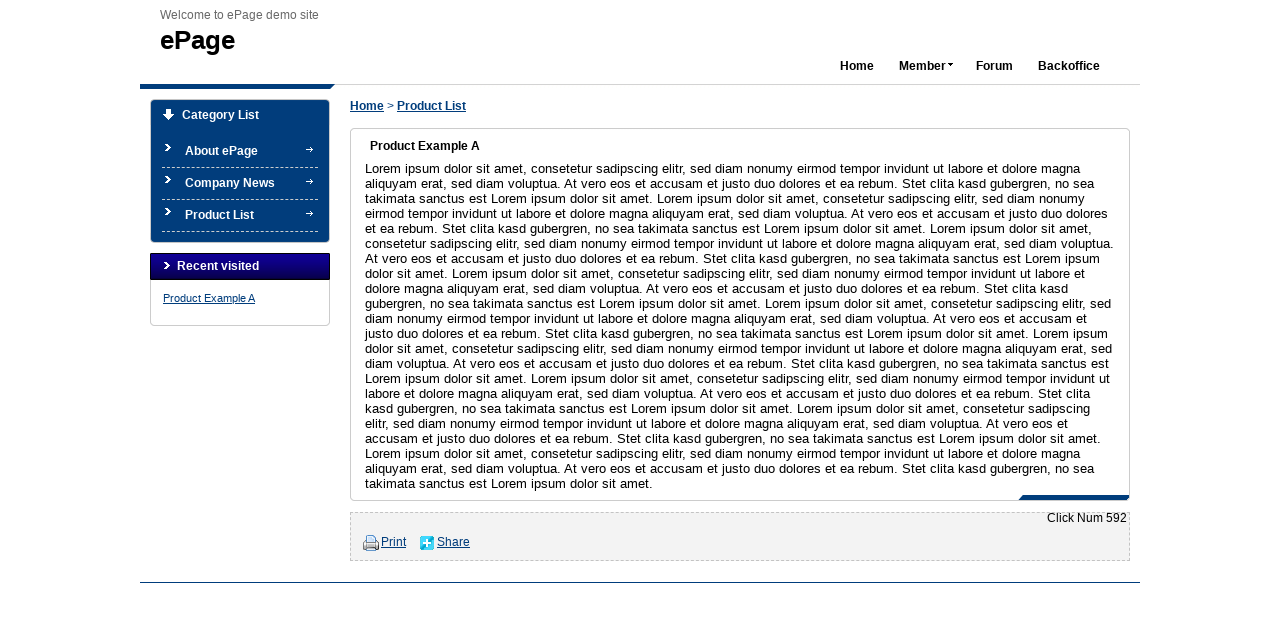

--- FILE ---
content_type: text/html
request_url: https://pr.tsu.edu.tw/files/15-1023-220,c84-1.php?Lang=en
body_size: 28183
content:

<!DOCTYPE html PUBLIC "-//W3C//DTD XHTML 1.0 Transitional//EN" "http://www.w3.org/TR/xhtml1/DTD/xhtml1-transitional.dtd">
<html xmlns="http://www.w3.org/1999/xhtml" lang="en">
<head>
<meta http-equiv="Content-Type" content="text/html; charset=utf-8" />
<meta http-equiv="X-UA-Compatible" content="IE=EmulateIE7" /><meta name="keywords" content="keywords ,seperated with (,)" />
<meta name="description" content="Lorem ipsum dolor sit amet, consetetur sadipscing elitr, sed diam nonumy eirmod tempor invidunt ut labore" />
<meta content="index,follow" name="robots">
<title>Product Example A - ePage </title>

<link rel="stylesheet" href="/ezfiles/23/1023/static/combine-en.css" type="text/css" />

<!--[if lte IE 6]> 
<link rel="stylesheet" href="/style/style-ie6.css" type="text/css" /> 
<![endif]-->
<script type="text/javascript" src='/lib/js/jquery.js'></script>
<script type="text/javascript" src='/lib/js/jquery-migrate.js'></script>

<script language="javascript"><!--
 var isHome = false 
 --></script>
<script type="text/javascript" src="/js/20210630.php"></script>
<script type="text/javascript" src='/lib/js/calendar/scw.js'></script>
<script type='text/javascript'>
var divOs = new divOsClass('divOs');
divOs.setInfo('imagedir','/images');
divOs.setInfo('styledir','/style');
divOs.setInfo('waitWord','');
var _SiteCounter=887993
divOs.Cookie.setCookie('_counter',_SiteCounter,0,'')

$(document).ready(function(){
   divOs.runOnload();
});

var ssoLoginUrl = "";
</script>
</head>

<body class="page_ptdetail" >

<a href="#start-C" class="focusable" title="Jump to the main content block">Jump to the main content block</a>

<noscript>
	Your browser does not support JavaScript. If the web function is not working properly, please open the browser JavaScript status
</noscript>
<!-- Outer Container Begin  -->
<!-- Outer's Width, LAYOUT=Center/Left/Right -->
<div class="outer-outer">
<div class="outer layout_type"><div class="container"><div class="container-inner">
	<!-- Head Begin -->
	<div class="mainhead"><div class="mainhead-inner">
		<div id="Dyn_head">


<div class="head_03">
<div class="head_02">
<div class="head_01">

<h1 class="h1 sitename">ePage</h1>

<div class="slogan">Welcome to ePage demo site</div>
<div class="logobanner">
<table border="0" width="100%" cellspacing="0" cellpadding="0"><tbody><tr>
<td></td>
<td>

</td>
</tr></tbody></table>
</div>
<div class="headsearch">



</div>



<div class="headnav"><div class="headnav-inner"><div class="hdmenu">
<ul id="HeadMenuTop">

	
	
	
		
		
		
		
		<li id="Hln_128" ><a href="/bin/home.php"  title="Home"  ><div class="menu-item">Home</div></a></li>
		
	
	

	
	
	
		
		
		
		<li id="Hln_130" ><a class="drop"   href="javascript:void(0)"  title="Member"><div class="menu-item"><span class="cgarrow"><span></span></span>Member</div><!--[if IE 7]><!--></a><!--<![endif]--><!--[if lte IE 6]><table summary=""><tr><td><![endif]--><ul><div>
		
		
	
	

	
	
	
		
		
		
		
		<li id="Hln_131" ><a href="/bin/login.php"  title="Login"  ><div class="menu-item">Login</div></a></li>
		
	
	

	
	
	
		
		
		
		
		<li id="Hln_132" ><a href="javascript:void(0)" onkeypress="" onclick="divOs.openSajaxUrl('','/bin/logout.php');return false; "   title="Logout"  ><div class="menu-item">Logout</div></a></li>
		
	
	

	
	
	
		
		
		
		
		<li id="Hln_133" ><a href="/bin/cmhome.php"  title="My Account"  ><div class="menu-item">My Account</div></a></li>
		
	
	

	
	
	
		
		
		
		
		<li id="Hln_134" ><a href="/bin/acctinfo.php"  title="Register"  ><div class="menu-item">Register</div></a></li>
		
	
	

	
	
	</div></ul><!--[if lte IE 6]></td></tr></table></a><![endif]--></li>
	
	
	

	
	
	
		
		
		
		
		<li id="Hln_135" ><a href="/bin/bbindex.php"  title="Forum"  ><div class="menu-item">Forum</div></a></li>
		
	
	

	
	
	
		
		
		
		
		<li id="Hln_129" ><a href="/admin/index.php"  title="Backoffice"  target="_blank"  ><div class="menu-item">Backoffice</div></a></li>
		
	
	

</ul></div></div></div>
<script language="javascript">
$(function(){
	$("ul[id='HeadMenuTop']").children("li").each(function(){
		var curent = this;
		$(curent).children('a').unbind('focus').bind('focus',function(){
         $(this).parent('li').parent('ul').children('li').removeClass('headsubexpmenu');
         $(this).parent('li').removeClass('headsubexpmenu').addClass('headsubexpmenu');
      });
		$(curent).children('a').bind('mouseover',function(){
			$(this).parent('li').parent('ul').children('li').removeClass('headsubexpmenu');
      });

	});
	var last = $("ul[id='HeadMenuTop']").children().last().find("a");
	last.each(function(i){
		if(i==(last.length-1)){	
			$(this).bind("blur",function(){
				$("ul[id='HeadMenuTop']").children().last().removeClass('headsubexpmenu');
			});
		}
	});

});
</script>



</div>
</div>
</div>

<script language="javascript">
var _LoginHln = new hashUtil();
_LoginHln.put("132","Hln_"+"132");
_LoginHln.put("133","Hln_"+"133");

var _LogoutHln = new hashUtil();
_LogoutHln.put("131","Hln_"+"131");
_LogoutHln.put("134","Hln_"+"134");

var _HomeHln = new hashUtil();

var _InternalHln = new hashUtil();
_InternalHln.put("128","Hln_"+"128");

if(typeof(isHome)=='undefined') var isHome=false; 
if(typeof(loginStat)=='undefined') {
   var UidCookie = new strUtil(divOs.Cookie.getCookie("Cust"));
   if(UidCookie.trim()!="") loginStat="login";
   else loginStat="logout";
}
dealHln(isHome,loginStat,$('div.headnav'));


function openLangUrl(p_lang) {
	var curlang = divOs.getUrlParam("Lang");
	if(curlang!="") {
		var str = window.location+"";
		window.location = str.replace("Lang="+curlang,"Lang="+p_lang);
	}
	else {
	   if(window.location.href.indexOf("?")>0)
			window.location=window.location+'&Lang='+p_lang;
		else
			window.location=window.location+'?Lang='+p_lang;
	}
}
</script>
<script>$("#Dyn_head input[name='verify_code']").val('2170');$("#Dyn_head input[name='verify_hdcode']").val('B1FHST45RLOOSSWW31YXWTWTPP0144NPXXWXVXQLRPWW21YXWTOLWXLL25GC');</script></div>

	</div></div>
	<!-- Head End -->
	<!-- MainBody Begin -->
	<div class="mainbody" id="mainbody"><div class="mainbody-inner">
	<!-- Body Row Begin : row_1/row_2/row_3/row_4/row_5 -->
		
 	
   

	<div class="row_0">
		<!-- Box Div Begin -->
		<div class="box"><div class="box-inner">
		<!-- Box Table Begin -->
		<table class="maincontent" cellspacing="0" cellpadding="0" width="100%" border="0" >
		<tbody><tr>
			<!-- Column Begin -->
	 		
			
			
			
			

			
			
			
			<td class="col_01" width="20%" valign="top">
			<div class="col_01">
				<!-- Column Top Begin -->
				<div class="col_top">
					<div class="ct_03">
					<div class="ct_02">
					<div class="ct_01">
					</div>
					</div>
					</div>
				</div>
				<!-- Column Top End -->
				<!-- Column Middle Begin -->
				<div class="col_middle">
					<div class="cm_03">
					<div class="cm_02">
					<div class="cm_01">
					
					
					   
						
						<div id="Dyn_1_1" class="M1 M1_0  ">
<div class="module module-cgmenu">




<div class="md_top show_title "><div class="mt_03"><div class="mt_02"><div class="mt_01">
	<h2 class="h3">Category List</h2>
</div></div></div></div>


<div class="md_middle"><div class="mm_03"><div class="mm_02"><div class="mm_01">


<div class="cgmenu " >
<!--[if lte IE 6]>
<style type="text/css">
@import url("http://pr.tsu.edu.tw/style/22/style-ie6.css");
</style>
<![endif]-->
<ul id="MenuTop">

	
	
		<li id="Cg_83" onfocus="fixMenuPosition(this,'Cgl_83',0,0,'menu')" onmouseover="fixMenuPosition(this,'Cgl_83',0,0,'menu')"><a onkeypress="" class="drop " href="https://pr.tsu.edu.tw/files/11-1023-83.php?Lang=en" title="About ePage" target="_self">
    <div class="menu-item "><span class="cgarrow"><span></span></span>About ePage<span class="cgnumber"></span></div><!--[if IE 7]><!--></a><!--<![endif]--><!--[if lte IE 6]><table summary=""><tr><td><![endif]--><div ><ul id="Cgl_83">
		
		
	

	
	
		
		<li id="Cg_215"><a onkeypress="" href="https://pr.tsu.edu.tw/files/15-1023-215,c83-1.php?Lang=en" title="About ePage" target="_self"><div class="menu-item ">About ePage</div></a></li>
		
	

	</ul></div><!--[if lte IE 6]></td></tr></table></a><![endif]--></li>
	

	
	
		<li id="Cg_82" onfocus="fixMenuPosition(this,'Cgl_82',0,0,'menu')" onmouseover="fixMenuPosition(this,'Cgl_82',0,0,'menu')"><a onkeypress="" class="drop " href="https://pr.tsu.edu.tw/files/11-1023-82.php?Lang=en" title="Company News" target="_self">
    <div class="menu-item "><span class="cgarrow"><span></span></span>Company News<span class="cgnumber"></span></div><!--[if IE 7]><!--></a><!--<![endif]--><!--[if lte IE 6]><table summary=""><tr><td><![endif]--><div ><ul id="Cgl_82">
		
		
	

	
	
		
		<li id="Cg_216"><a onkeypress="" href="https://pr.tsu.edu.tw/files/15-1023-216,c82-1.php?Lang=en" title="News Example A" target="_self"><div class="menu-item ">News Example A</div></a></li>
		
	

	
	
		
		<li id="Cg_217"><a onkeypress="" href="https://pr.tsu.edu.tw/files/15-1023-217,c82-1.php?Lang=en" title="News Example 2" target="_self"><div class="menu-item ">News Example 2</div></a></li>
		
	

	
	
		
		<li id="Cg_219"><a onkeypress="" href="https://pr.tsu.edu.tw/files/15-1023-219,c82-1.php?Lang=en" title="News Example D" target="_self"><div class="menu-item ">News Example D</div></a></li>
		
	

	
	
		
		<li id="Cg_218"><a onkeypress="" href="https://pr.tsu.edu.tw/files/15-1023-218,c82-1.php?Lang=en" title="News Example C" target="_self"><div class="menu-item ">News Example C</div></a></li>
		
	

	</ul></div><!--[if lte IE 6]></td></tr></table></a><![endif]--></li>
	

	
	
		<li id="Cg_84" onfocus="fixMenuPosition(this,'Cgl_84',0,0,'menu')" onmouseover="fixMenuPosition(this,'Cgl_84',0,0,'menu')"><a onkeypress="" class="drop " href="https://pr.tsu.edu.tw/files/11-1023-84.php?Lang=en" title="Product List" target="_self">
    <div class="menu-item "><span class="cgarrow"><span></span></span>Product List<span class="cgnumber"></span></div><!--[if IE 7]><!--></a><!--<![endif]--><!--[if lte IE 6]><table summary=""><tr><td><![endif]--><div ><ul id="Cgl_84">
		
		
	

	
	
		
		<li id="Cg_223"><a onkeypress="" href="https://pr.tsu.edu.tw/files/15-1023-223,c84-1.php?Lang=en" title="Product Example D" target="_self"><div class="menu-item ">Product Example D</div></a></li>
		
	

	
	
		
		<li id="Cg_220"><a onkeypress="" href="https://pr.tsu.edu.tw/files/15-1023-220,c84-1.php?Lang=en" title="Product Example A" target="_self"><div class="menu-item ">Product Example A</div></a></li>
		
	

	
	
		
		<li id="Cg_222"><a onkeypress="" href="https://pr.tsu.edu.tw/files/15-1023-222,c84-1.php?Lang=en" title="Product Example C" target="_self"><div class="menu-item ">Product Example C</div></a></li>
		
	

	
	
		
		<li id="Cg_221"><a onkeypress="" href="https://pr.tsu.edu.tw/files/15-1023-221,c84-1.php?Lang=en" title="Product example B" target="_self"><div class="menu-item ">Product example B</div></a></li>
		
	

	</ul></div><!--[if lte IE 6]></td></tr></table></a><![endif]--></li>
	

</ul>
</div></div></div></div></div>
<div class="md_bottom"><div class="mb_03"><div class="mb_02"><div class="mb_01"><img src="/images/clear.gif" alt=""/></div></div></div></div>

</div>
<script language="javascript">
function tabDrop(m_id){
	$("ul[id='"+m_id+"']").children("li").each(function(){
		var curent = this;
		$(curent).children('a').unbind('focus').bind('focus',function(){
         $(this).parent('li').parent('ul').children('li').removeClass('subexpmenu');
         $(this).parent('li').removeClass('subexpmenu').addClass('subexpmenu');
      });

		$(curent).children('a').bind('mouseover',function(){
			$(this).parent('li').parent('ul').children('li').removeClass('subexpmenu');
      });

		if($(curent).children('div').children('ul').length>0){
			tabDrop($(curent).children('div').children('ul').attr("id"));
		}
	});

}
$(function(){
	tabDrop('MenuTop');
	var last = $("ul[id='MenuTop']").children().last().find("a");
	last.each(function(i){
		if(i==(last.length-1)){	
			$(this).bind("blur",function(){
				$("ul[id='MenuTop']").children().last().removeClass('subexpmenu');
			});
		}
	});

});
</script>
<!-- generated at Tue Sep 20 2022 22:37:01 --></div>

					
					
					   
						
						<div id="Dyn_1_2" class="M8 M8_0  "><div class="module-loading"><div class="md_top"><div class="mt_03"><div class="mt_02"><div class="mt_01"><h3>Recent</h3></div></div></div></div><div class="md_middle"><div class="mm_03"><div class="mm_02"><div class="mm_01">Loading...</div></div></div></div><div class="md_bottom"><div class="mb_03"><div class="mb_02"><div class="mb_01"></div></div></div></div></div></div>
<script language="javascript" >
divOs.openSajaxUrl("Dyn_1_2",'/bin/showmodule.php?Mo=8&Type=recent&Nbr=0&Seq=220&Page=1&Col=1&Row=2&Param=%24Seq%3D%22220%22%3B%24Part%3D%22220%22%3B%24Cg%3D%2284%22%3B%24CgPath%3D%2284%22%3B%24Rcg%3D%22%22%3B%24Page%3D%221%22%3B&O=1023&Lang=en&PageLang=en');
</script>

					
					<div class="wrap"></div>
					</div>
					</div>
					</div>
				</div>
				<div class="col_bottom">
					<div class="cb_03">
					<div class="cb_02">
					<div class="cb_01">
					</div>
					</div>
					</div>
				</div>
			</div>
			</td>
			
	 		
			
			
			
			

			
			
			
			<td class="col_02" width="80%" valign="top">
			<div class="col_02">
				<!-- Column Top Begin -->
				<div class="col_top">
					<div class="ct_03">
					<div class="ct_02">
					<div class="ct_01">
					</div>
					</div>
					</div>
				</div>
				<!-- Column Top End -->
				<!-- Column Middle Begin -->
				<div class="col_middle">
					<div class="cm_03">
					<div class="cm_02">
					<div class="cm_01">
					
					
					   
						
						<div id="Dyn_2_1" class="M3 M3_0  ">

<div class="module module-path">




<div class="md_top show_title "><div class="mt_03"><div class="mt_02"><div class="mt_01">
	<h2 class="h3"></h2>
</div></div></div></div>


<div class="md_middle"><div class="mm_03"><div class="mm_02"><div class="mm_01">
<a class="path" href="/bin/home.php">
Home</a>
 > <a class="path" href="https://pr.tsu.edu.tw/files/11-1023-84.php?Lang=en">
Product List </a>


</div></div></div></div>
<div class="md_bottom"><div class="mb_03"><div class="mb_02"><div class="mb_01"><img src="/images/clear.gif" alt=""/></div></div></div></div>

</div>

</div>

					
					
					   
						
						<div id="Dyn_2_2" class="M23 M23_220  ">



<script language="javascript">
	var onWin;
   var forwd_editor = new AjaxEdit('forwd');
   forwd_editor.setUri("/bin/forwd.php");
	
	var attachDet=null
	
	function chkRecommend() {
      var err="";
		var chk = new strUtil();
      str=document.getElementById("c_name").value;
      if(str=="Please nput the name." || chk.isEmpty(str)) {
         err+='Name must be input.'+"<br/>";
      }
      str=document.getElementById("c_mail").value;
      if( chk.isEmpty(str) || !chk.isEmail(str)) {
         err+='Invalid email address.'+"<br/>";
      }
      str=document.getElementById("commentText").value;
      if(str=="Please input the description." || chk.isEmpty(str)) {
         err+='Description must be input.'+"<br/>";
      }
		str = $('form[name="recommend"] :text[name="authcode"]').val();
      if(chk.isEmpty(str)) {
         err+='Verification code error';
      }
      if(!chk.isEmpty(err)) {
         divOs.openAlertWindow(divOs.AlertFailed,err,"width:300;height:150;Button:ok;top:180",'','','error');
         return;
      }
      else {
         forwd_editor.sajaxSubmit('','recommend','forwd_editor.callBack');
		}
   }
	function showFunc(id) {
		if($("#"+id).hasClass("showthis")) {
			$("#"+id).removeClass("showthis").addClass("hidethis");
			return true;
		}
		$("#func-area").children("div").each(function(){
			if($(this).hasClass("showthis")) $(this).removeClass("showthis").addClass("hidethis");
		});
		$("#"+id).removeClass("hidethis").addClass("showthis");
	}
	function showRecommend() {
		showFunc("module-recommend");
	}
	function showAttachDetail(p_seq) {
		var detail = document.getElementById("attach_detail_"+p_seq);
		if(detail.style.display == "none")
			detail.style.display = "block";
		else
			detail.style.display = "none";
	}
	function showDetail(event,seq,durl){
		var obj=document.getElementById("detail_choose");
		if(obj){
			obj.parentNode.removeChild(obj);
		}
		var Div = document.createElement("DIV");
		var DivH = document.createElement("DIV");
		var DivM = document.createElement("DIV");
		var DivD = document.createElement("DIV");
		var DivContent = document.createElement("DIV");
		var Icon = document.getElementById("attach_icon_"+seq).value;
		var Name = document.getElementById("attach_name_"+seq).value;
		var Size = document.getElementById("attach_size_"+seq).value;
		var Content = attachDet[seq] ;
		var DivUrl = document.createElement("DIV");
	   document.body.appendChild(Div);
		Div.appendChild(DivH);
		Div.appendChild(DivM);
		Div.appendChild(DivD);
		DivM.appendChild(DivContent);
		DivM.appendChild(DivUrl);
		DivContent.style.overflow = "auto";
		DivContent.style.whiteSpace = "normal";
		DivContent.style.wordWrap = "break-word";
		DivContent.style.wordBreak = "break-all";
      DivContent.style.width = "490px";
//		DivContent.style.height = "260px";
		DivContent.style.margin = "5px";
		DivContent.className="pop-attach";
		Div.style.width = "500px";
		Div.style.height = "300px";
		if(screen.width){
			Div.style.left = "50%";
			Div.style.top = "50%";
			Div.style.margin = "-150px 0 0 -250px";
		}
		else{
			Div.style.left=event.clientX+"px";
			Div.style.top=event.clientY+"px";
		}
		Div.style.textAlign = "left";
	   Div.style.position="absolute";
		Div.style.zIndex="1000";
		Div.style.padding="5px";
      Div.className="module module-misc";
		Div.onmouseover = function() {onWin = 1;}
		Div.onmouseout = function() {onWin = null;}
		DivH.className="md_top hide_title";
		DivM.className="md_middle";
		DivD.className="md_bottom";
		DivContent.innerHTML = "<div><span><img src="+Icon+" alt=\"\" /></span>&nbsp;<span>"+Name+"</span>&nbsp;<span>"+Size+"</span><div>"+Content+"</div>"
		if(durl!="")
			DivUrl.innerHTML = "<a href='"+durl+"' target='blank' title='"+Name+"'>Download Attach</a>";
		Div.id="detail_choose";
		
      Div.style.top =parseInt(divOsClass.prototype.getScrollTop())+parseInt(event.clientY)+'px';

	}
	document.documentElement.onmousedown= function() {
		var obj = document.getElementById('detail_choose');
		if (!onWin && obj) 
		document.body.removeChild(obj);
	}
</script>
<script language="javascript">
setRecentCookie('RecentPart','220',',','/',525600,10);
</script>
<div class="module module-ptdetail pt_style1">
	<div class="md_top hide_title"><div class="mt_03"><div class="mt_02"><div class="mt_01">
	</div></div></div></div>

			

	<div class="md_middle"><div class="mm_03"><div class="mm_02"><div class="mm_01">
	
		<h2 class="h4 item-title">
Product Example A

</h2>                                                                        




<div class="ptcontent clearfix floatholder">
<table cellspacing="0" cellpadding="0" border="0" width="100%" class="imagetable float-left"><tr><td>


<div class="imagelist horizontal">

<ul >

</ul>




</div>


</td>
</tr>
<tr>
<td>
</td>
</tr></table>









Lorem ipsum dolor sit amet, consetetur sadipscing elitr, sed diam nonumy eirmod tempor invidunt ut labore et dolore magna aliquyam erat, sed diam voluptua. At vero eos et accusam et justo duo dolores et ea rebum. Stet clita kasd gubergren, no sea takimata sanctus est Lorem ipsum dolor sit amet. Lorem ipsum dolor sit amet, consetetur sadipscing elitr, sed diam nonumy eirmod tempor invidunt ut labore et dolore magna aliquyam erat, sed diam voluptua. At vero eos et accusam et justo duo dolores et ea rebum. Stet clita kasd gubergren, no sea takimata sanctus est Lorem ipsum dolor sit amet. Lorem ipsum dolor sit amet, consetetur sadipscing elitr, sed diam nonumy eirmod tempor invidunt ut labore et dolore magna aliquyam erat, sed diam voluptua. At vero eos et accusam et justo duo dolores et ea rebum. Stet clita kasd gubergren, no sea takimata sanctus est Lorem ipsum dolor sit amet. Lorem ipsum dolor sit amet, consetetur sadipscing elitr, sed diam nonumy eirmod tempor invidunt ut labore et dolore magna aliquyam erat, sed diam voluptua. At vero eos et accusam et justo duo dolores et ea rebum. Stet clita kasd gubergren, no sea takimata sanctus est Lorem ipsum dolor sit amet. Lorem ipsum dolor sit amet, consetetur sadipscing elitr, sed diam nonumy eirmod tempor invidunt ut labore et dolore magna aliquyam erat, sed diam voluptua. At vero eos et accusam et justo duo dolores et ea rebum. Stet clita kasd gubergren, no sea takimata sanctus est Lorem ipsum dolor sit amet. Lorem ipsum dolor sit amet, consetetur sadipscing elitr, sed diam nonumy eirmod tempor invidunt ut labore et dolore magna aliquyam erat, sed diam voluptua. At vero eos et accusam et justo duo dolores et ea rebum. Stet clita kasd gubergren, no sea takimata sanctus est Lorem ipsum dolor sit amet. Lorem ipsum dolor sit amet, consetetur sadipscing elitr, sed diam nonumy eirmod tempor invidunt ut labore et dolore magna aliquyam erat, sed diam voluptua. At vero eos et accusam et justo duo dolores et ea rebum. Stet clita kasd gubergren, no sea takimata sanctus est Lorem ipsum dolor sit amet. Lorem ipsum dolor sit amet, consetetur sadipscing elitr, sed diam nonumy eirmod tempor invidunt ut labore et dolore magna aliquyam erat, sed diam voluptua. At vero eos et accusam et justo duo dolores et ea rebum. Stet clita kasd gubergren, no sea takimata sanctus est Lorem ipsum dolor sit amet. Lorem ipsum dolor sit amet, consetetur sadipscing elitr, sed diam nonumy eirmod tempor invidunt ut labore et dolore magna aliquyam erat, sed diam voluptua. At vero eos et accusam et justo duo dolores et ea rebum. Stet clita kasd gubergren, no sea takimata sanctus est Lorem ipsum dolor sit amet.















<div class="clr"></div>
</div>


	

			

	</div></div></div>

	</div>


	<div class="md_bottom"><div class="mb_03"><div class="mb_02"><div class="mb_01">
		<img src="/images/clear.gif" alt=""/>
	</div></div></div></div>
</div>

   <div class="PtStatistic" style="float: right;">Click Num&nbsp;<span id='PtStatistic_220'></span>&nbsp;</div>
   <img src="/images/clear.gif" onload="divOs.openSajaxUrl('PtStatistic_220','/bin/showmodule.php?Mo=101&Type=ptstatistic&Nbr=220&Param=\$Seq=220');" alt=""/>


<div class="module module-misc">
	<div class="md_top hide_title"><div class="mt_03"><div class="mt_02"><div class="mt_01">
	</div></div></div></div>
	<div class="md_middle"><div class="mm_03"><div class="mm_02"><div class="mm_01">
		
		<div class="misc-pt">
		<ul class="baseUL misclist">
		
		<li class="misc-print"><a href="https://pr.tsu.edu.tw/files/16-1023-220.php?Lang=en" target="_blank" title="Print(Open new window)">Print</a></li>
		
      
         <li class="misc-stsns">
            <span class="stsns">
               <a href="javascript:void(0)" onclick="loadStsnsMenu();$('#stsns_menu').toggle();" onkeypress="" onfocus="loadStsnsMenu();$('#stsns_menu').show('slow');" onmouseover="loadStsnsMenu();$('#stsns_menu').show('slow');">
                  Share
               </a>
               <div style="display:none;" id="stsns_menu">
               </div>
               <script language="javascript">
                  function loadStsnsMenu() {
                     if($('#stsns_menu').attr('load')) {
                        return;
                     }else {
                        $('#stsns_menu').attr('load',1);
                        divOs.openSajaxUrl('stsns_menu','/bin/showmodule.php?Mo=91&Type=stsns');
                     }
                  }
               </script>
					<noscript>
					<div class="noscript-stsns">
					
					<span>
					<br />
					<a style="text-decoration:none;" title="Line(Open new window)" target="_blank" href="http://line.naver.jp/R/msg/text/?Product+Example+A https%3A%2F%2Fpr.tsu.edu.tw%2Ffiles%2F13-1023-220.php%3FLang%3Den%3FLang%3Den"><img src="/images/stsns/line.png"  border="0" align="absmiddle" width="20" alt="" />Line</a>
					</span>
					
					<span>
					<br />
					<a style="text-decoration:none;" title="Plurk(Open new window)" target="_blank" href="http://www.plurk.com/?status=https%3A%2F%2Fpr.tsu.edu.tw%2Ffiles%2F13-1023-220.php%3FLang%3Den%3FLang%3Den&qualifier=shares (Product+Example+A)"><img src="/images/stsns/plurk.png"  border="0" align="absmiddle" width="20" alt="" />Plurk</a>
					</span>
					
					<span>
					<br />
					<a style="text-decoration:none;" title="Funp(Open new window)" target="_blank" href="http://funp.com/pages/submit/add.php?title=Product+Example+A&url=https%3A%2F%2Fpr.tsu.edu.tw%2Ffiles%2F13-1023-220.php%3FLang%3Den%3FLang%3Den&via=tools"><img src="/images/stsns/funp.png"  border="0" align="absmiddle" width="20" alt="" />Funp</a>
					</span>
					
					<span>
					<br />
					<a style="text-decoration:none;" title="Google(Open new window)" target="_blank" href="http://www.google.com/bookmarks/mark?op=edit&bkmk=https%3A%2F%2Fpr.tsu.edu.tw%2Ffiles%2F13-1023-220.php%3FLang%3Den%3FLang%3Den&title=Product+Example+A"><img src="/images/stsns/google.png"  border="0" align="absmiddle" width="20" alt="" />Google</a>
					</span>
					
					<span>
					<br />
					<a style="text-decoration:none;" title="MySpace(Open new window)" target="_blank" href="http://www.myspace.com/Modules/PostTo/Pages/?l=3&u=https%3A%2F%2Fpr.tsu.edu.tw%2Ffiles%2F13-1023-220.php%3FLang%3Den%3FLang%3Den&t=Product+Example+A"><img src="/images/stsns/myspace.png"  border="0" align="absmiddle" width="20" alt="" />MySpace</a>
					</span>
					
					<span>
					<br />
					<a style="text-decoration:none;" title="Digg(Open new window)" target="_blank" href="http://digg.com/submit?phase=2&url=https%3A%2F%2Fpr.tsu.edu.tw%2Ffiles%2F13-1023-220.php%3FLang%3Den%3FLang%3Den&title=Product+Example+A"><img src="/images/stsns/digg.png"  border="0" align="absmiddle" width="20" alt="" />Digg</a>
					</span>
					
					<span>
					<br />
					<a style="text-decoration:none;" title="Facebook(Open new window)" target="_blank" href="http://www.facebook.com/sharer.php?u=https%3A%2F%2Fpr.tsu.edu.tw%2Ffiles%2F13-1023-220.php%3FLang%3Den%3FLang%3Den&t=Product+Example+A"><img src="/images/stsns/facebook.png"  border="0" align="absmiddle" width="20" alt="" />Facebook</a>
					</span>
					
					<span>
					<br />
					<a style="text-decoration:none;" title="twitter(Open new window)" target="_blank" href="http://twitter.com/home?status=Product+Example+A https%3A%2F%2Fpr.tsu.edu.tw%2Ffiles%2F13-1023-220.php%3FLang%3Den%3FLang%3Den"><img src="/images/stsns/twitter.png"  border="0" align="absmiddle" width="20" alt="" />twitter</a>
					</span>
					
					</div>
					</noscript>
            </span>
         </li>
      

		

		

		

		</ul>
		</div>
      

		<div id="func-area">
		
		
		
		</div>
		<!-- Module End -->
		<div id='Score_220'></div>
		<img src="/images/clear.gif" onload="divOs.openSajaxUrl('Score_220','/bin/showmodule.php?Mo=13&Type=ptscore&Nbr=220&Seq=220');" alt=""/>
	</div></div></div></div>
	<div class="md_bottom"><div class="mb_03"><div class="mb_02"><div class="mb_01">
		<img src="/images/clear.gif" alt=""/>
	</div></div></div></div>
</div>




</div>

					
					<div class="wrap"></div>
					</div>
					</div>
					</div>
				</div>
				<div class="col_bottom">
					<div class="cb_03">
					<div class="cb_02">
					<div class="cb_01">
					</div>
					</div>
					</div>
				</div>
			</div>
			</td>
			
	 		
			
			
			
			
	 	
		</tr></tbody>
		</table>
		<!-- Box Table End -->
		</div></div>
		<!-- Box Div End -->
	</div>
	
	
	<!-- Body Row End -->
	</div></div>
	<!-- MainBody End -->

	<div class="mainfoot"><div class="mainfoot-inner">
	<div class="foot_03"><div class="foot_02"><div class="foot_01">
   
	<div id="Dyn_footer">
<div class="copyright"></div>
</div>

	</div></div></div>
	</div></div>
	<!-- Foot End -->
</div></div></div>
</div>

<!-- Outer Container End  -->

<script type="text/javascript">
$(document).ready(function(){
	$('body').addClass('page_bg_' + Math.ceil(Math.random() * 5));
});
</script>
<!-- generated at Mon Sep 26 2022 04:00:24 --></body></html>


--- FILE ---
content_type: text/html
request_url: https://pr.tsu.edu.tw/bin/showmodule.php?Mo=8&Type=recent&Nbr=0&Seq=220&Page=1&Col=1&Row=2&Param=%24Seq%3D%22220%22%3B%24Part%3D%22220%22%3B%24Cg%3D%2284%22%3B%24CgPath%3D%2284%22%3B%24Rcg%3D%22%22%3B%24Page%3D%221%22%3B&O=1023&Lang=en&PageLang=en&TagName=Dyn_1_2&DivId=Dyn_1_2
body_size: 2470
content:
+:+++L+++<?xml version="1.0"?><Response><JsFunction></JsFunction><TagId></TagId><Content><![CDATA[
<div class="module module-recent md_style1 self">
	



<div class="md_top show_title "><div class="mt_03"><div class="mt_02"><div class="mt_01">
	<h2 class="h3">Recent visited</h2>
</div></div></div></div>


	<div class="md_middle">
	<div class="mm_03"><div class="mm_02"><div class="mm_01">
		
		
		<table cellspacing="0" cellpadding="0" border="0" width="100%" class="baseTB list_TIDY">






<tr>




	<td class="tl"><div class="tl"><img src="/images/clear.gif" border="0" alt="" width="2px" height="2px" /></div></td>
	<td class="tc"><div class="tc"><img src="/images/clear.gif" border="0" alt="" width="2px" height="2px" /></div></td>
	<td class="tr"><div class="tr"><img src="/images/clear.gif" border="0" alt="" width="2px" height="2px" /></div></td>


</tr>



<tr class="row_1">



	
<td class="ml"><div class="ml"><img src="/images/clear.gif" border="0" alt="" width="2px" height="2px" /></div></td>
<td class="mc" width="100%">
<div class="h5">



<span class="ptname &nbsp;"><a href="https://pr.tsu.edu.tw/files/13-1023-220-1.php?Lang=en" title="Product Example A"   >Product Example A</a></span>
</div>



</td>
<td class="mr"><div class="mr"><img src="/images/clear.gif" border="0" alt="" width="2px" height="2px" /></div></td>




</tr>
<tr>

<td class="bl"><div class="bl"><img src="/images/clear.gif" border="0" alt="" width="2px" height="2px" /></div></td>
<td class="bc"><div class="bc"><img src="/images/clear.gif" border="0" alt="" width="2px" height="2px" /></div></td>
<td class="br"><div class="br"><img src="/images/clear.gif" border="0" alt="" width="2px" height="2px" /></div></td>

</tr>









</table>




		
		
	</div></div></div>
	</div>
	<div class="md_bottom"><div class="mb_03"><div class="mb_02"><div class="mb_01"><img src="/images/clear.gif" alt=""/></div></div></div></div>

</div>

]]></Content><RetCode></RetCode><Other><![CDATA[8-+--+-]]></Other><DivId>Dyn_1_2</DivId></Response>

--- FILE ---
content_type: text/html
request_url: https://pr.tsu.edu.tw/bin/showmodule.php?Mo=13&Type=ptscore&Nbr=220&Seq=220&TagName=Score_220&DivId=Score_220
body_size: 1569
content:
+:+++L+++<?xml version="1.0"?><Response><JsFunction></JsFunction><TagId></TagId><Content><![CDATA[<script language="javascript" defer="defer" type="text/javascript">
   var score_editor = new AjaxEdit('score');
   score_editor.setUri("/bin/ptscore.php");
   var myCookie = new Cookie();
	function score_addVote() {
		if (myCookie.getGroupCookie("ptvote","220")){
			alert('You have voted.!');
			return;
		}	
		var score_items = new Array();
		var score_flag = 0;
		
		for(var i=0;i<score_items.length;i++){
			var obj = document.getElementById(score_items[i]);
			if(obj.value>0){
				score_flag = 1;
			}
		}
		if(score_flag==0){
			alert('Please select score stars!');
			return;
		}
		myCookie.setGroupCookie("ptvote","220","1");	
		score_editor.sajaxSubmit('addVote=1','scorepost','score_editor.callBack'); 
	}
	function score_setScore(id,code,val) {
		code = "PtScore_"+code;
		var obj = document.getElementById(code);
		obj.value = val;
		setTimeout("document.getElementById('"+id+"').style.width=13*parseInt("+val+")+'px';",200);
		//document.getElementById(id).className="current-rating";
	}
</script>

<form method="post" name="scorepost">
<input type="hidden" name="authcode" value="3535GHKLRLOOSSWW31YXWTWTPP0144A145WXMPSWWWRPB510SXFGOP01NPVX">
<input type="hidden" name="hdCode" value="0025">
<div class="misc-score">
	<table border="0">
	
	</table>

</div>
</form>
]]></Content><RetCode></RetCode><Other><![CDATA[13-+--+-]]></Other><DivId>Score_220</DivId></Response>

--- FILE ---
content_type: text/html
request_url: https://pr.tsu.edu.tw/bin/showmodule.php?Mo=101&Type=ptstatistic&Nbr=220&Param=$Seq=220&TagName=PtStatistic_220&DivId=PtStatistic_220
body_size: 299
content:
+:+++L+++<?xml version="1.0"?><Response><JsFunction></JsFunction><TagId></TagId><Content><![CDATA[592
]]></Content><RetCode></RetCode><Other><![CDATA[101-+--+-]]></Other><DivId>PtStatistic_220</DivId></Response>

--- FILE ---
content_type: text/css
request_url: https://pr.tsu.edu.tw/ezfiles/23/1023/static/combine-en.css
body_size: 103295
content:

html {
margin: 0;
padding: 0;
}
body {
margin: 0;
padding: 0;
font-family: verdana, 'trebuchet ms', sans-serif;
}
form { margin: 0; padding: 0; }
a { text-decoration: underline; }
a img { border: 0; }
h2, h3, h4, h5, h6 { font-weight: normal; font-size: inherit;}
h2, h3, h4, h5, h6, p, ol, ul, pre, blockquote {
margin-top: 10px;
margin-bottom: 10px;
}
input.checkbox,
input.radio {
width: auto !important;
height: auto !important;
border: inherit !important;
}
td {
vertical-align: top;
}
abbr { text-decoration: none; }
.align-right {
text-align: right;
}
.align-left {
text-align: left;
}
.float-left {
float: left;
width: auto;
}
.float-right {
float: right;
width: auto;
padding-right: 3px;
}
.imagelist ul {
margin: 0;
padding: 0;
}
.imagelist li {
margin: 0;
padding: 0 10px 10px 0;
list-style: none;
text-align: center;
}
.imagelist li div {
background: #CCC;
}
.horizontal li {
float: left;
}
.vertical li {
float: none;
}
.clr {
clear: both;
overflow: hidden;
width: 1px;
height: 1px;
margin: 0 -1px -1px 0;
border: 0;
padding: 0;
font-size: 0;
line-height: 0;
}
.outer:after {
content: " ";
display: block;
visibility: hidden;
clear: both;
height: 0.1px;
font-size: 0.1em;
line-height: 0;
}
* html .outer { display: inline-block; }
* html .outer { height: 1%; }
.outer { display: block; }
.clearfix { zoom: 1; display: block !important; clear: both;}
* html .clearfix {height: 1%;}
.floatholder { }
.clearfix:after { content: ""; display: block;  clear: both;}
.hidethis, .hideThis { display: none; }
.hideitem { visibility:hidden;}
.inlineThis { display: inline; }
.popDiv_1 {
display: block;
width: 100%;
}
.popDiv_1,.popDiv_2 {
z-index: 9991;
position: absolute;
top: 80px;
left: 0;
}
.popDiv_1 .inner3,
.popDiv_2 .inner3 {
text-align: left;
border: 1px #CCC solid;
background: #FFF;
}
.popDiv_1 .inner2,
.popDiv_2 .inner2 {
padding: 0;
overflow-x: hidden;
height: 100%;
}
.popDiv_1 .inner1,
.popDiv_2 .inner1 {
height: 100%;
position: relative;
}
.floatDiv_1{
display: block;
width: 100%;
height: 100%;
top: 0;
left: 0;
z-index: 90;
overflow: hidden;
}
.superDiv {
display: block;
width: 100%;
height: 100%;
top: 0;
left: 0;
background: #FFF;
filter: alpha(opacity=0);
-moz-opacity: 0.7;
opacity: 0.7;
}
* html .floatDiv_1,
* html .superDiv {
position: absolute;
}
.floatDiv_2,
.popDiv_2 {
display: none;
}
.floatDiv_1,
.popDiv_1 {
display: block;
}
.pptitle {
background: #CCC url("/style/images/ppdiv_top.gif") repeat-x left top;
border-bottom: 1px #8C8C8C solid;
height: 27px;
width: 100% !important;
padding: 0 !important;
margin: 0 !important;
position: absolute;
z-index: 999999;
}
a.restore {
position: absolute;
right: 24px;
top: 4px;
display: block;
height: 15px;
width: 15px;
}
.pptitle h3 {
margin: 0;
font-size: 1em;
padding: 5px 0 0 5px;
font-weight: bold;
cursor: default;
}
.ppcontent {
height: 300px;
position: absolute;
overflow-y: auto;
z-index: 999998;
top: 27px;
width: 100%;
}
a.close,
a.close:hover {
position: absolute;
right: 4px;
top: 6px;
display: block;
height: 15px;
width: 15px;
background: transparent url("/style/images/icon_close.gif") no-repeat;
}
.pop-float {
position: absolute;
width: 100%;
top: 0;
left: 0;
z-index: 990;
}
.pop-outer .md_top {
display: none;
}
.pop-outer .md_bottom {
display: none;
}
.pop-outer .mm_03,
.pop-outer .mm_02,
.pop-outer .mm_01 {
background: none !important;
}
.pop-outer #authimg {
display: inline;
}
.pop-outer .module {
margin-bottom: 0;
}
.pop-outer {
margin: 0 auto;
position: relative;
z-index: 991;
}
.pop-container {
visibility:visible;
z-index:6;
overflow:visible;
position:absolute;
background-color:transparent;
padding:0px;
width:100%;
z-index: 992;
}
.pop-module {
overflow-x:hidden;
overflow-y:hidden;
visibility:inherit;
background-color:#FFFFFF;
border:1px solid #000000;
border-collapse:separate;
left:0px;
line-height:normal;
overflow:hidden;
position:relative;
top:0px;
display:block;
z-index: 993;
}
.underlay {
background-color:#000000;
-moz-opacity:0.22;
opacity:0.22;
filter:alpha(opacity=22);
position:absolute;
visibility:inherit;
z-index:0;
width: 100%;
top:3px;
left:3px;
z-index: 91;
}
.pop-head {
height: 27px;
overflow: hidden;
z-index: 994;
}
.pop-head-inner {
border-style: solid;
border-width: 1px 0;
width: 100%;
border-color: #FFF #FFF #000;
font-weight:bold;
line-height:100%;
overflow:hidden;
padding: 5px 0;
position: relative;
z-index: 994;
}
.pop-head .pop-close {
background: #FFF;
position: absolute;
float: right;
cursor: pointer;
top: 5px;
right: 4px;
width: 16px;
height: 16px;
z-index: 999;
background: transparent url("/style/images/icon_close.gif") no-repeat;
}
.pop-body {
overflow: auto;
width: 100%;
z-index: 995;
}
.pop-head h4 {
font-size: 1em;
padding: 3px 0 3px 5px;
margin: 0;
}
*+html dd label {
position: relative;
}
.module-adv .md_top,
.module-adv .md_bottom {
display: none;
}
.popDiv_1 .md_middle,
.popDiv_1 .mt_03,
.popDiv_1 .mt_02,
.popDiv_1 .mt_01,
.popDiv_1 .mm_03,
.popDiv_1 .mm_02,
.popDiv_1 .mm_01,
.popDiv_1 .mb_03,
.popDiv_1 .mb_02,
.popDiv_1 .mb_01,
.module-adv,
.module-adv .md_middle,
.module-adv .mt_03,
.module-adv .mt_02,
.module-adv .mt_01,
.module-adv .mm_03,
.module-adv .mm_02,
.module-adv .mm_01,
.module-adv .mb_03,
.module-adv .mb_02,
.module-adv .mb_01 {
background: transparent !important;
padding: 0;
margin: 0;
border: 0 !important;
}
.module-adv .mm_01 {
text-align: center;
}
.img_loading {
display: none;
}
.module-complex .md_top,
.module-complex .mt_03,
.module-complex .mt_02,
.module-complex .mt_01,
.subcontent .module .mt_03,
.subcontent .module .mt_02,
.subcontent .module .mt_01,
.subcontent .module .mm_03,
.subcontent .module .mm_02,
.subcontent .module .mm_01,
.subcontent .module .mb_03,
.subcontent .module .mb_02,
.subcontent .module .mb_01 {
background: transparent !important;
padding: 0;
margin: 0;
border: 0 !important;
}
.module-votegroup .module-vote .md_top,
.module-votegroup .module-vote .md_bottom {
display: none;
}
.module-votegroup .module-vote .md_middle,
.module-votegroup .module-vote .mm_03,
.module-votegroup .module-vote .mm_02,
.module-votegroup .module-vote .mm_01 {
background: none;
padding: 0;
border: 0;
}
.group-item .module-vote .mm_01 {
padding: 5px 0 5px 10px;
}
.nowrap {
white-space: nowrap;
}
.threadslist td,
.postbit_legacy td {
vertical-align: top;
}
.threadslist td img {
vertical-align: text-bottom;
}
.forum-postbit {
margin-bottom: 6px;
}
.threadslist td td,
.postbit_legacy td td {
border: inherit;
padding: inherit;
}
.forum-manage {
display: inline;
}
.forum-search {
float: right;
padding: 3px 0 0 0;
}
h5 {
font-size: 1em;
}
.postform {
width: 650px;
margin: 0 auto;
padding: 5px;
}
.postform p {
margin: 0;
}
.postform-control {
text-align: center;
margin-bottom: 10px;
}
.fieldset {
border-width: 1px;
border-style: solid;
padding: 5px;
margin-bottom: 10px;
}
.postform label {
display: block;
padding-bottom: 5px;
}
.forum-newthread {
padding-top: 10px;
margin-top: 10px;
}
.thread-smile td {
text-align: center;
}
.postform-item input {
width: 60%;
}
.fileupload-item input {
width: 240px;
}
.fileupload-item input.inputdata {
width: 120px;
}
.postform-item textarea {
width: 607px;
height: 200px;
}
.fileupload-more {
padding-top: 3px;
}
.showsd-2 {
border-top: 1px #ACA899 solid;
border-left: 1px #ACA899 solid;
border-right: 1px #ACA899 solid;
border-bottom: 1px #ACA899 solid;
}
.showsd-1 {
border-left: 1px #FFF solid;
border-top: 1px #FFF solid;
padding: 8px;
background: #E1E1E2;
}
.td_alt1,
.td_alt2 {
}
.threadslist h5 {
cursor: pointer;
padding: 3px;
}
.posttitle div {
margin: 3px;
}
.form-submit {
margin-bottom: 0;
clear: both;
margin-top: 5px;
text-align:center;
}
img.avatar {
vertical-align: top;
margin: 0 5px 5px 0;
}
#ShowPost {
padding: 5px 15px;
}
.member-type-icon span {
margin-right: 5px;
}
.member-type-icon span img {
margin-right: 2px;
}
.profile-item p {
margin: 5px 0;
}
.item-float-right span {
float: right;
color: #999;
margin-left: 5px;
}
*+html .item-float-right span {
font-size: 1em;
}
.threads-list ul {
margin: 0;
padding: 0;
list-style: none;
}
.threads-list h5 {
margin: 0 0 5px 0;
font-weight: normal;
}
.threads-list h5 a {
font-weight: bold;
}
.thread-info {
margin: 0 0 0 25px;
}
.thread-bit {
margin: 5px 0 0 25px;
padding: 10px 0 5px 0px;
}
.postbit {
padding: 0 10px;
overflow: hidden;
}
.threads-list .thread-foot {
margin: 20px 0 0 0;
padding: 3px 0 0 0;
height: 14px;
}
.thread-foot span {
cursor: pointer;
}
.threads-list li {
padding: 3px;
}
.tread-bits ul {
margin: 0;
padding: 0;
list-style: none;
}
.tread-bits h5 {
margin: 0 0 5px 0;
font-weight: normal;
}
.post-info {
margin: 0 0 0 25px;
}
.postbit_legacy {
table-layout:fixed;
word-break:break-all;
}
.post-bit {
margin: 5px 0 0 25px;
padding: 10px 0 0 0px;
}
.tread-bits .post-foot {
margin: 0px 0 0 0;
padding: 3px 0 0 0;
}
.tread-bits li {
padding: 3px;
}
.forum-title-inner td {
vertical-align: middle;
}
input.readonly {
border: none;
background: transparent;
cursor: default;
}
.boardicon-forum_new {
height: 32px;
width: 32px;
background: url("/style/images/forum_new.gif") no-repeat left top;
}
.misc-score {
padding: 2px;
}
.misc-score table td {
vertical-align: middle;
}
.star-rating{
list-style:none;
margin: 0px;
padding:0px;
width: 65px;
height: 13px;
position: relative;
background: url("/style/images/star.gif") top left repeat-x;
}
.star-rating:after {
content: ""; display: block; clear: both;
}
.star-rating li{
padding:0px;
margin:0px;
float: left;
}
.star-rating li a{
display:inline;
width:13px;
height: 13px;
overflow: hidden;
text-decoration: none;
text-indent: -9000px;
z-index: 20;
position: absolute;
padding: 0px;
}
.star-rating li a:hover {
background: url("/style/images/star.gif") repeat-x left -16px;
z-index: 2;
left: 0px;
}
.star-rating a.ratingstar-one{
left: 0px;
}
.star-rating a.ratingstar-one:hover {
width:13px;
}
.star-rating a.ratingstars-two{
left:13px;
}
.star-rating a.ratingstars-two:hover {
width: 26px;
}
.star-rating a.ratingstars-three{
left: 26px;
}
.star-rating a.ratingstars-three:hover {
width: 39px;
}
.star-rating a.ratingstars-four{
left: 39px;
}
.star-rating a.ratingstars-four:hover {
width: 52px;
}
.star-rating a.ratingstars-five{
left: 52px;
}
.star-rating a.ratingstars-five:hover {
width: 65px;
}
.star-rating a:visited {
text-decoration: none;
}
.star-rating li.current-rating{
background: url("/style/images/star.gif") repeat-x left bottom;
height: 13px;
width:0px;
display: block;
text-indent: -9000px;
z-index: 1;
}
html[xmlns] div.showEditor {
visibility: visible;
position: relative;
height: auto;
}
html[xmlns] div.hideEditor {
visibility: hidden;
position: absolute;
height: 0;
overflow: hidden;
}
*+html .showEditor {
visibility: visible;
position: static !important;
}
*+html .hideEditor {
display: none;
}
*+html .showEditor {
visibility: visible;
position: static !important;
}
*+html .hideEditor {
display: none;
}
.field-note {
padding-left: 108px;
}
.module .module {
margin-top: 0;
margin-bottom: 0;
}
.forum-note {
padding: 20px;
background: #FFE;
margin-left: 5px;
margin-right: 5px;
border: 1px #CCC solid;
text-align: center;
}
.register-warn {
color: #F30;
}
.register-pass {
color: #080;
}
.post-attachslist h4 { border-top: 1px solid #CAD9EA; font-weight:bold; }
.post-attachslist { width: 500px; margin-top: 2em; }
.post-attach { border: 1px solid #E8E8E8; border-width: 0 0 1px 0; background: #FFF; }
.post-attach em { color: #999; font-weight:normal; }
.post-attach { border-bottom: 1px #E8E8E8 dashed !important; padding: 5px 0; margin:0;}
.post-attach dt { font-weight: bold; background:none; border:0;}
.post-attach dt img { margin-bottom: -4px; }
.post-attach dd { padding-left: 20px; color: #999; }
.post-attach dd p { margin-top:0; margin-bottom:0; font-size: 1em; }
.module-um p {
margin-top:0;
margin-bottom:0;
}
.newline {
white-space:nowrap;
display: block;
}
.menu-image {padding:0px !important;border:0px !important;text-indent: 0pt;margin:0px !important;}
.module-counter .md_top,
.module-counter .md_bottom {
display: none;
}
.mainfoot .module-counter {
margin-bottom: 0;
}
.module-counter table { margin: 0 auto;}
.mainfoot .module-counter,
.module-counter .mt_03,
.module-counter .mt_02,
.module-counter .mt_01,
.module-counter .mm_03,
.module-counter .mm_02,
.module-counter .mm_01,
.module-counter .mb_03,
.module-counter .mb_02,
.module-counter .mb_01 {
background:none;
border:none;
}
.module-counter .mt_01,
.module-counter .mm_01,
.module-counter .mb_01 {
padding: 0;
}
.module-path {
margin-bottom: 15px;
height: 20px;
overflow:visible !important;
}
.module-path .md_middle .mm_01{border:0;text-align:left;}
.module-path .mt_03,
.module-path .mt_02,
.module-path .mt_01,
.module-path .mm_03,
.module-path .mm_02,
.module-path .mm_01,
.module-path .mb_03,
.module-path .mb_02,
.module-path .mb_01 {
background: none;
}
.module-path .mt_01,
.module-path .mm_01,
.module-path .mb_01 {
padding: 0;
}
.module-path .md_top,
.module-path .md_bottom {
display: none;
}
.module-path .md_middle .mm_01 {
padding-top: 0;
}
.alertmsg {
position: absolute;
top: 10px;
right: 10px;
z-index: 999999;
}
.alertmsg a.close {
text-indent: -9999px;
margin-right: 3px;
}
.alertmsg p {
margin: 0;
color: #FFF;
}
.alertmsg-inner2 {
border: 1px #C00 solid;
float: right;
}
.alertmsg-inner {
white-space: normal;
background: #C00;
padding: 4px;
padding-right: 25px;
border: 1px #FFF solid;
}
.alertmsg img {
margin-right: 3px;
}
a.close {
position: absolute;
right: 8px;
top: 4px;
display: block;
height: 15px;
width: 15px;
background: url("/style/images/icon_close.gif") no-repeat;
}
.copyright p{
margin-top:0;
padding-top:10px;
}
.module-misc .mt_03,
.module-misc .mt_02,
.module-misc .mt_01,
.module-misc .mb_03,
.module-misc .mb_02,
.module-misc .mb_01,
.module-misc .mm_03,
.module-misc .mm_02,
.module-misc .mm_01 {
background: none;
border:0;
}
.module-misc .mt_01,
.module-misc .mm_01,
.module-misc .mb_01 {
padding: 0;
}
.module-misc .md_top,
.module-misc .md_bottom {
display: none;
}
.subcontent-inner .mt_03,
.subcontent-inner .mt_02,
.subcontent-inner .mt_01,
.subcontent-inner .mm_03,
.subcontent-inner .mm_02,
.subcontent-inner .mm_01,
.subcontent-inner .mb_03,
.subcontent-inner .mb_02,
.subcontent-inner .mb_01 {
background: none;
}
.subcontent-inner .mt_01,
.subcontent-inner .mm_01,
.subcontent-inner .mb_01 {
padding: 0;
}
.subcontent-inner .md_top,
.subcontent-inner .md_bottom {
display: none;
}
.cgmenu-drop ul li ul {
position: static !important;
margin-left: 5px;
width: 90%;
}
.cgmenu-indent ul li ul {
position: static !important;
margin-left: 10px;
display:block !important;
}
.listTB .subthead {
text-align: left;
}
.hasBD {
border: 1px solid;
border-width: 1px 0 0 1px;
border-color: transparent;
}
.hasBD th,
.hasBD td {
border: 1px solid;
border-width: 0 1px 1px 0;
border-color: transparent;
}
.hasBD th {
text-align: left;
font-weight: normal;
}
.levelUL {
margin-left: 0px;
padding-left: 15px;
list-style: square;
}
.levelUL ul {
margin-left: 2px;
padding-left: 15px;
}
.usermodoutter .md_top,
.usermodoutter .md_bottom ,
.usermodoutter .title_pic
{
display:none;
}
.usermodoutter .md_middle,
.usermodoutter .mm_03,
.usermodoutter .mm_02,
.usermodoutter .mm_01 {
background: transparent !important;
border:0 !important;
}
.usermodoutter .module {
background: transparent !important;
border:0 !important;
padding:0 !important;
margin: 0;
}
.module-comment fieldset textarea.keyin {
width: 350px;
}
.baseUL {
margin: 0;
padding: 0;
list-style: none;
}
.misclist {
list-style: none;
}
ul.misclist li{
padding-bottom:3px;
}
.usermodoutter {
margin-bottom: 10px;
}
.copyright,
.h5,
.ptcontent,
.module-um .mm_01 {
line-height: normal;
}
*+html .submenu a div {
white-space: nowrap;
}
.item-image {
display: block;
padding-right: 5px;
padding-top: 5px;
}
table.fp_input td strong{
float:right; margin: 5px 10px;
}
table.fp_input tr > td { vertical-align: middle;}
.module-ptsearch .module .md_top,
.module-ptsearch .module .md_bottom {display:none;}
.module-ptsearch .module .md_middle,
.module-ptsearch .module .mm_03,
.module-ptsearch .module .mm_02,
.module-ptsearch .module .mm_01 {background: none !important ;
border:none !important
}
.module-login .form-submit a {
line-height:20px;
margin:0 6px;
}
.module-profile .form-submit {
padding-left: 36%;
text-align:left
}
.cgmenu {
padding: 1px;
z-index:65;
}
.cgmenu a {
display: block;
width: 100%;
line-height: 25px;
font-weight: bold;
text-indent: 10px;
}
.cgmenu a,
.cgmenu a:link,
.cgmenu a:visited {
background: #FFF;
cursor: pointer;
}
.cgmenu ul li a:hover {
background: #EEE;
}
.cgmenu ul {
padding:0;
margin:0;
list-style: none;
}
.cgmenu ul li {
position:relative;
list-style: none;
padding:0;
margin:0;
display: block;
zoom: 1;
}
.cgmenu ul li a,
.cgmenu ul li a:link,
.cgmenu ul li a:visited {
display:block;
text-decoration:none;
margin: 0 !important;
}
.cgmenu table {
margin:-1px;
border-collapse:collapse;
}
.cgmenu ul {
display:block;
}
.cgmenu ul li ul {
display: none;
}
.cgmenu ul li:hover ul {
position:absolute;
left: 100%;
top: -1px;
}
.cgmenu ul ul li:hover ul {
position:absolute;
left: 100%;
top: -1px;
}
.cgmenu ul li {
z-index:9;
}
.cgmenu ul ul li {
z-index:10;
}
.cgmenu ul ul ul li {
z-index:20;
}
.cgmenu ul ul ul ul li {
z-index:30;
}
.cgmenu ul ul ul ul ul li {
z-index:40;
}
.cgmenu ul ul ul ul ul ul li {
z-index:50;
}
.cgmenu li ul {
background-color: #EEE;
z-index: 68;
width: 150px;
border: 1px #AAA solid;
}
.cgmenu li ul div {
}
.cgmenu ul ul ul ul ul ul ul ul ul li:hover ul,
.cgmenu ul ul ul ul ul ul ul ul li:hover ul,
.cgmenu ul ul ul ul ul ul ul li:hover ul,
.cgmenu ul ul ul ul ul ul li:hover ul,
.cgmenu ul ul ul ul ul li:hover ul,
.cgmenu ul ul ul ul li:hover ul,
.cgmenu ul ul ul li:hover ul,
.cgmenu ul ul li:hover ul,
.cgmenu ul li:hover ul {
display: block;
}
.cgmenu li:hover ul ul ul ul ul ul ul ul ul ul,
.cgmenu li:hover ul ul ul ul ul ul ul ul ul,
.cgmenu li:hover ul ul ul ul ul ul ul ul,
.cgmenu li:hover ul ul ul ul ul ul ul,
.cgmenu li:hover ul ul ul ul ul ul,
.cgmenu li:hover ul ul ul ul ul,
.cgmenu li:hover ul ul ul ul,
.cgmenu li:hover ul ul ul,
.cgmenu li:hover ul ul,
.cgmenu li:hover ul  {
display: none;
}
.cgmenu .menu-item {
position: relative;
padding-right:12px;
padding-left:3px;
}
.cgmenu .cgarrow {
position: absolute;
display: block;
width: 14px;
height: 9px;
background: #EEE;
right: 8px;
top: 9px;
}
*+html .cgmenu .cgarrow,
*+html .cgmenu .cgarrow {
top: 2px;
}
.cgmenu li ul a,
.cgmenu li ul a:link,
.cgmenu li ul a:visited {
background: #FFF;
padding-top: 5px;
padding-bottom: 5px;
text-indent:20px;
cursor: pointer;
}
.cgmenu li ul li a:hover {
background: #EEE;
}
.hdmenu a {
display: block;
width: 100%;
}
.hdmenu ul {
padding:0;
margin:0;
list-style: none;
}
.hdmenu ul li {
list-style: none;
padding: 0;
margin: 0;
float: left;
position: relative;
}
.hdmenu ul li li {
float: none;
clear: both;
width: auto;
}
.hdmenu table {
margin:-1px;
border-collapse:collapse;
}
.hdmenu a {
font-weight: bold;
}
.hdmenu ul {display:block;}
.hdmenu ul li ul {
display: none;
}
.hdmenu ul li a,
.hdmenu ul li a:visited {
display:block;
font-weight: bold;
height:auto;
white-space: nowrap;
text-decoration:none;
margin: 0;
}
.hdmenu ul li ul li a
.hdmenu ul li ul li a:visited {white-space: normal;}
.hdmenu ul li a.drop {
background: transparent;
}
.hdmenu ul li a:hover {
text-decoration: none;
}
.hdmenu ul li ul li a:hover {
background: none;
}
.hdmenu ul li:hover ul {
position:absolute;  top: 100%;
}
.hdmenu ul ul li:hover ul {
position:absolute;
left:100%;
top:-1px;
}
.hdmenu ul li ul a {
}
.hdmenu ul li {
z-index:9;
padding-left:4px;
padding-right:3px;
}
.hdmenu ul ul li {
padding: 0;
z-index:10;
background: transparent;
}
.hdmenu ul ul ul li {
z-index:20;
}
.hdmenu ul ul ul ul li {
z-index:30;
}
.hdmenu ul ul ul ul ul li {
z-index:40;
}
.hdmenu ul ul ul ul ul ul li {
z-index:50;
}
.hdmenu li ul {
background-color: #EEE;
border: 1px #000 solid;
border-top: 0;
z-index: 68;
width: 120px;
}
.hdmenu li ul a,
.hdmenu li ul a:link {
color: #666;
background: #EEE;
}
.hdmenu li ul a:hover {
color: #000;
background: #FFF;
}
.hdmenu ul ul ul ul ul ul ul ul ul li:hover ul,
.hdmenu ul ul ul ul ul ul ul ul li:hover ul,
.hdmenu ul ul ul ul ul ul ul li:hover ul,
.hdmenu ul ul ul ul ul ul li:hover ul,
.hdmenu ul ul ul ul ul li:hover ul,
.hdmenu ul ul ul ul li:hover ul,
.hdmenu ul ul ul li:hover ul,
.hdmenu ul ul li:hover ul,
.hdmenu ul li:hover ul {
display: block;
}
.hdmenu li:hover ul ul ul ul ul ul ul ul ul ul,
.hdmenu li:hover ul ul ul ul ul ul ul ul ul,
.hdmenu li:hover ul ul ul ul ul ul ul ul,
.hdmenu li:hover ul ul ul ul ul ul ul,
.hdmenu li:hover ul ul ul ul ul ul,
.hdmenu li:hover ul ul ul ul ul,
.hdmenu li:hover ul ul ul ul,
.hdmenu li:hover ul ul ul,
.hdmenu li:hover ul ul,
.hdmenu li:hover ul  {
display: none;}
.hdmenu .menu-item {
position: relative;
padding:4px 10px 3px 7px;
}
.hdmenu .drop .menu-item { padding-right: 15px;}
.hdmenu .cgarrow {
position: absolute;
display: block;
width: 8px;
height: 8px;
background: #EEE;
right:5px;
top: 50%; margin-top: -4px;
}
*+html .cgmenu ul li {display: inline-block;}
.member-name{color:#000;font-weight: bold;}
.headnav{ z-index:99}
.md_style99 .md_bottom { display:none; }
.md_style99 .md_top,
.md_style99 .mt_03,
.md_style99 .mt_02,
.md_style99 .mt_01 ,
.md_style99 .mt_01 .h3,
.md_style99 .md_middle,
.md_style99 .mm_03,
.md_style99 .mm_02,
.md_style99 .mm_01 { background: transparent !important; border:0 !important; padding:0 !important; margin:0 !important; }
div.itemattr-inner{ border:#696969 1px dashed; padding:5px 10px; margin-top:20px; }
div.itemattr-inner .attr-name{ font-weight:bold; }
div.itemattr-inner .attr-val{ padding-right:20px; }
.cgmenu2 ul {margin:0;padding:0}
.cgmenu2 ul li{position: relative;}
.menu-drop ul li{position: static !important;}
.menu-drop ul li ul{position:static !important;}
.cgmenu2 ul li ul{
position: absolute;
top: 0;
visibility: hidden;
left: 100% !important;
z-index: 10;
}
.cgmenu2 .menu-image div.subfolderstyle{background:none;}
.cgmenu2 ul li img{vertical-align:bottom;display:block;padding:0;margin:0;}
* html .cgmenu2 ul li { float: left; height: 1%; }
* html .cgmenu2 ul li a { height: 1%; }
.hdmenu2  ul li{position: relative;float:left;}
.hdmenu2  ul{margin: 0;padding: 0;list-style-type: none;}
.hdmenu2  ul li li{float:none;}
.hdmenu2  ul li ul{top:100% !important;left:0 !important;}
.hdmenu2  ul li ul ul{top:0 !important;left:100% !important;}
.hdmenu2  .menu-img div.subfolderstyle{background:none;}
.hdmenu2  ul li a{overflow: hidden; }
.hdmenu2  ul li a{display: block;}
* html .hdmenu2  ul li a{float:left;}
* html .hdmenu2  ul ul li a{float:none;}
.hdmenu2  ul li ul{position: absolute;visibility: hidden;}
.hdmenu2  ul li img{vertical-align:bottom;display:block;padding:0;margin:0;}
* html .hdmenu2  ul li { float: left; height: 1%; }
* html .hdmenu2  ul li a { height: 1%; }
body.page_fprint{background:none !important;}
div.headsearch div{float:left;padding-left:6px;}
div.headsearch div div{float:left;}
div.langbar{padding-left:4px;padding-top:4px;}
* html div.langbar, *+html div.langbar{padding-top:5px;}
table.listTB th, table.listTB td{border:0;}
.module { min-height:10px; }
.module-profile { min-height: auto; }
.mainfoot { min-height: 10px; _height: 10px;}
div.module-profile dl {margin:1px 0;}
div.module-profile dl dd {zoom: 1; margin-bottom: 5px;}
div.module-profile dl dd:after { content: ""; display: block; clear: both;}
.authimg-voice{
background: url("/style/images/bugle.gif");
height:16px;
width:16px;
cursor:pointer;
margin-top:2px;
display:block;
margin-left:5px;
float: left;
}
#MemberAuthCode,#MemloginAuthCode{width:50px !important;}
li.misc-fav { background: url("/style/images/fav.gif") no-repeat left top; }
li.misc-map { background: url("/style/images/googlemap.gif") no-repeat left top; }
.setfontsize{ float:right; clear:both; height:20px; padding:0; margin:0; *+margin:-10px 0 0 0;}
.setfontsize a{
padding:1px 3px;
*+padding:3px 3px 1px 3px;
margin:0 2px 0 0;
text-decoration:none !important;
border:1px solid #b5b5b5;
color:#000;
background:#fff;
}
dl{min-height:20px;_height:20px;}
.word-size-small div.mm_01 .ptcontent,.word-size-small div.mm_01 .ptcontent p,.word-size-small div.mm_01 .ptcontent span,.word-size-small div.mm_01 .ptcontent b,.word-size-small div.mm_01 .ptcontent td,.word-size-small div.mm_01 .ptcontent a{
font-size:0.9em !important;
}
div.mm_01 .ptcontent{font-size:1.1em !important;}
.word-size-big div.mm_01 .ptcontent,.word-size-big div.mm_01 .ptcontent p,.word-size-big div.mm_01 .ptcontent span,.word-size-big div.mm_01 .ptcontent b,.word-size-big div.mm_01 .ptcontent td,.word-size-big div.mm_01 .ptcontent a{
font-size:1.25em !important;
}
li.misc-stsns {background:url("/style/images/share.gif") no-repeat;height:16px;}
.stsns{position:relative;display:block;}
#stsns_menu{position:absolute;left:98%;top:0px;width:270px;border:#aaa 1px solid;padding:6px 6px 6px 12px;background:#fff;z-index:999;}
#stsns_menu span{float:left;width:130px;height:25px;}
#stsns_menu span a,#stsns_menu span a:link,#stsns_menu span a:visited{color:#333;}
#stsns_menu span a:hover{color:#555;}
body.page_fprint .ptcontent{display:inline;}
.mq_play_list{
white-space:nowrap;
}
.mq_play_items{
display: inline-block;
*+display: inline;
zoom: 1;
overflow:hidden;
white-space:nowrap;
vertical-align:top;
}
.mq_play_desc{
display: inline-block;
*+display: inline;
zoom: 1;
width:150px;
overflow:hidden;
}
.mq_play_desc .message{
white-space:normal;
}
.headmore{
display:none;
}
div.pt_navigate{text-align:center;padding:5px;}
.page_acctinfo .module-profile fieldset input.keyin {
line-height: 20px;
float: left;
}
.module-profile fieldset input.keyin {
width: 250px;
}
.page_acctinfo .module-profile fieldset {
width: 610px;
}
.profile-item.profile-newpasswd #PasswdNew{
float: left;
}
.module-profile p { clear: both;}
.pw-letter{ zoom: 1; float: left;}
.pw-letter:after { content: ""; display: block; clear: both;}
.pw-letter span {
display: block; float: left;
height: 20px;
width: 50px;
font-size: 1em;
text-align: center;
line-height: 20px;
color: white;
border-right: 1px solid white;
background: #FEBB58;
}
.pw-letter .strong{
background:#F00;
}
.pw-letter .medium{
background:#F60;
}
.pw-letter .weak{
background:#F90;
}
.jcrop-holder .chgphotopreview {
display: block;
position: absolute;
z-index: 2000;
top: 10px;
right: -280px;
padding: 6px;
border: 1px rgba(0,0,0,.4) solid;
background-color: white;
-webkit-border-radius: 6px;
-moz-border-radius: 6px;
border-radius: 6px;
-webkit-box-shadow: 1px 1px 5px 2px rgba(0, 0, 0, 0.2);
-moz-box-shadow: 1px 1px 5px 2px rgba(0, 0, 0, 0.2);
box-shadow: 1px 1px 5px 2px rgba(0, 0, 0, 0.2);
}
.chgphototarget{
top: 10px;
padding: 6px;
}
.chgphotopreview .preview-container {
width: 140px;
height: 128px;
overflow: hidden;
}
#chgphotoshowphoto{
width:140px;
height:128px;
overflow:hidden;
}
.picFocus{
position:relative;
overflow:hidden;
background: #191919;
zoom:1;
}
.picFocus ul {
margin: 0;
padding: 0;
zoom: 1;
}
.picFocus ul:after {
content: "";
display: block;
clear: both;
visibility: hidden;
}
.picFocus ul li {
list-style: none;
}
.picFocus .slide_cont {
position: relative;
z-index: 0;
margin: 5px;
}
.picFocus .slide_cont li .pic a {
display: block;
width: 100%;
height: 100%;
}
.picFocus .slide_cont li .pic img{
padding: 0;
}
.picFocus .bd .tempWrap { height: 100% !important; width: 100% !important;}
.picFocus.vertical.left .slide_cont {
position: absolute;
right: 0px;
top: 0px;
}
.picFocus.horizontal.top .slide_cont {
position: absolute;
left: 0;
bottom: 0;
}
.picFocus .slide_cont li {
position: relative;
zoom: 1;
vertical-align:middle;
}
.picFocus .slide_cont li .pic {
position:relative;
z-index:0;
}
.picFocus .slide_cont li .pic img {
display:block;
vertical-align:bottom;
}
.picFocus .slide_cont li .bg {
position:absolute;
left:0;
bottom:0;
z-index:1;
background:#000;
filter:alpha(opacity=60);
opacity:0.6;
width: 100%;
}
.picFocus .slide_cont li .title {
position: absolute;
left: 0;
text-align: left;
bottom: 0;
z-index: 2;
width: 100%;
height:30px;
line-height: 30px;
}
.picFocus .slide_cont li .title a {
color:#ffffff; padding: 0 15px;
text-decoration: none;
}
.picFocus .bd {
position: relative;
overflow: hidden;
margin: 5px;
}
.picFocus .bd ul li {
text-align: center;
}
.picFocus .bd ul li img {
cursor:pointer;
vertical-align:bottom;
border:2px solid #ddd;
}
.picFocus.vertical .bd { padding: 25px 0;}
.picFocus.vertical.left .bd ul li {
padding: 0 5px 0 0;
margin-bottom: 5px;
}
.picFocus.vertical.left ul li.on{
background:url("/style/images/icoRight.gif") no-repeat right center;
}
.picFocus.vertical.right .bd {
position:absolute;
right: 0px;
top: 0px;
}
.picFocus.vertical.right .bd ul li {
padding:0 0 0 5px;
margin-bottom: 5px;
}
.picFocus.vertical.right ul li.on{
background:url("/style/images/icoLeft.gif") no-repeat 0 center;
}
.picFocus.horizontal .bd {
margin: 5px;
padding: 0 25px;
position: relative;
}
.picFocus.horizontal .bd ul li {
float: left;
padding: 5px 0 0 0;
margin-right: 5px;
}
.picFocus.horizontal.top .bd ul li {
padding: 0 0 5px 0;
}
.picFocus.horizontal.top .bd ul li.on{
background:url("/style/images/icoDown.gif") no-repeat center 100%;
}
.picFocus.horizontal.bottom .bd ul li.on{
background:url("/style/images/icoUp.gif") no-repeat center 0;
}
.picFocus.picslide { padding: 0;}
.picFocus.picslide .slide_cont {
margin: 0;
height: 100%;
width: 100%;
}
.picFocus .hd {
height:15px;
overflow:hidden;
position:absolute;
right:5px;
bottom:7px;
z-index:1;
}
.picFocus .hd ul{
overflow:hidden;
zoom:1;
}
.picFocus .hd ul li{
display: inline-block;
*+display: inline;
*+zoom: 1;
margin-right:2px;
cursor:pointer;
}
.picFocus.picslide.number .hd ul li {
width:15px;
height:15px;
line-height:14px;
text-align:center;
background:#fff;
}
.picFocus.picslide.number .hd ul li.on {
background: #fff000;
}
.picFocus.picslide.dotted .hd ul li {
width: 11px;
height: 11px;
line-height: 9px;
text-indent: -9999px;
overflow: hidden;
margin-right: 3px;
background: url(/style/images/ico_circle.png) no-repeat -11px 0;
}
.picFocus.picslide.dotted .hd ul li { text-indent: 0 !important\9; color: #ffffff \9; font-size: 0 \9; }
.picFocus.picslide.dotted .hd ul li.on {
background-position: 0 0;
}
.picFocus .slide_cont li .bg{
width:100%;
height:30px;
}
.prev,
.next{
position:absolute;
display:block;
width:23px;
height:23px;
filter:alpha(opacity=50);opacity:0.5;
}
.prev:hover,
.next:hover{ filter:alpha(opacity=100);opacity:1;  }
.prevStop{ display:none;  }
.nextStop{ display:none;  }
.vertical .next,
.vertical .prev {
top: 0px;
background: url(/style/images/arrow_top.png) no-repeat;
}
.vertical .next {
top: auto; bottom: 0px;
background-image: url(/style/images/arrow_bottom.png);
}
.vertical.right .next,
.vertical.right .prev { right: 50%; margin-right: -14px; }
.vertical.left .next,
.vertical.left .prev {  left: 50%; margin-left: -14px; }
.horizontal .next,
.horizontal .prev {
left: 0px;
background: url(/style/images/arrow_pre.png) no-repeat center center;
}
.horizontal .next {
left: auto; right: 0px;
background-image: url(/style/images/arrow_next.png);
}
.horizontal.bottom .next,
.horizontal.bottom .prev { bottom: 50%; margin-bottom: -14px;}
.horizontal.top .next,
.horizontal.top .prev { top: 50%; margin-top: -14px;}
.picslide .prev,
.picslide .next{
left:3%;
top:50%;
margin-top:-25px;
width:32px;
height:40px;
background:url(/style/images/slider-arrow.png) -110px 5px no-repeat;
text-indent: -9999px;
overflow: hidden;
}
.picslide .next{
left:auto;
right:3%;
background-position:8px 5px;
}
.module-solrsearch .md_top .mt_01{padding-right:10px;}
.module-solrsearch .md_top em{font-size:120%;color:#f00;font-style:normal;}
.module-solrsearch em{color:#f00;font-style:normal;}
.schleft_list{width:20%;float:left;background:#eee;border:#ccc 1px solid;}
.schdate_list,.schcg_list{padding:10px;}
.schdate_inner,.schcg_inner{padding-left:15px;}
.schright_list{float:right;width:78%;}
.sch_nums{display:inline-block;border-radius:5px;background:#aaa;color:#fff;padding:1px 6px;margin-left:5px;line-height:1em;font-size:85%;text-decoration:none;}
.schcg_list{margin-top:10px;}
.schcg_name,.schdate_name{font-size:120%;}
.inputtips{
position: absolute;
top: 50%;
left: 7px;
color: #999;
white-space:nowrap;
overflow: hidden;
clear: both;
}
.inputtipsouter{
position: relative;
}
.captcha_wraper {
position: relative;
}
input.keyin.captchatext {
width: 80px !important;
white-space: nowrap;
overflow: hidden;
float: left;
}
.authimg-outer img {
float: left;
}
.module-recommend .captcha_tips,
.module-ecrequire .captcha_tips{
display: none;
}
.captcha_tips {
float: left;
}
.authimg-chgimg{
padding-left:5px;
line-height: 21px;
}
.module-login label{
padding: 5px 0px;
}
.module-login .keyin{
margin-bottom: 6px;
}
.captcha_input label {
line-height: 21px;
}
.module-login label {
padding-right: 5px;
}
*+html body{font-family:verdana,'trebuchet ms',sans-serif;}
.noscript-stsns {
width: 600px;
margin-top: -30px;
margin-left: 30px;
}
.noscript-stsns span {
float: left;
margin: 0 3px;
width: 21px;
height: 35px;
overflow: hidden;
}
._marquee .message {
width:230px;
overflow:hidden;
white-space:nowrap;
}
*+html ._marquee {
width: 100% !important;
position: relative;
}
.cgmenu ul li.subexpmenu > div > ul {
display: block;
position: absolute;
left: 100%;
top: 0;
z-index: 9999;
}
.hdmenu ul li.headsubexpmenu ul{
display: block;
position: absolute;
top: 100%;
}
.hdmenu ul li.headsubexpmenu ul ul {
left: 100%; top: -1px;
}
ul.authorizelist li {
float: left;
width: 33%;
list-style: none;
}
.authorizelist li span.website {
white-space: nowrap;
width: 80px;
overflow: hidden;
display: block;
text-overflow: ellipsis;
float:left;
}
.authorizelist .cancel img,
.authorizelist .edit img {
padding: 0;
}
ul.scopeitems li {
list-style: none;
}
.input_submit {
text-align: center;
}
span.displayname {
font-weight: bold;
text-decoration: underline;
}
.module-oauth2login{
width: 500px;
}
form#oauth2login label {
clear: both;
display: block;
float: left;
height: 20px;
margin-top: 10px;
text-align: right;
width: 100px;
padding-right: 5px;
}
form#oauth2login .keyin {
width: 300px;
margin-top: 10px;
height: 20px;
}
form#oauth2login .authimg-outer img {
margin-top: 11px;
}
form#oauth2login .authimg-voice {
margin-top: 13px;
margin-right: 8px;
}
form#oauth2login .authimg-chgimg {
margin-top: 10px;
display: block;
}
form#oauth2login .form-submit {
text-align: center;
display: inline-block;
margin-top: 10px;
}
.print-btn{
float: right;
clear: both;
}
.misc-tgosmap a{
background:url(/style/images/tgosmap.gif) no-repeat left top;
padding-left:20px;
}
.module-misc .misclist { height: auto;}
.hdmenu ul,
.baseUL,
.newline,
.ptcontent .imagelist ul,
.misclist { zoom: 1;}
.hdmenu ul:after,
.baseUL:after,
.newline:after,
.ptcontent .imagelist ul:after,
.misclist:after { content: ""; display: block; clear: both;}
.headsearch .submit { *+font-size: 0;}
.authimg-outer,
.authimg-chgimg,
.authimg-outer object,
.captcha_img,
.captcha_input { display: inline-block; *+display: inline; *+zoom: 1; vertical-align: bottom;}
.captcha_input { display: block; }
.authimg-outer img { padding-left: 0;}
.module-login .captcha_tips { float: none;}
input.keyin.captchatext { width: 50px !important; }
.captcha_img { position: relative; margin-bottom: 2px; white-space: nowrap;}
.authimg-chgimg {line-height: inherit; padding: 0;}
.fp_input td table a,
.authimg-chgimg a {
display: inline-block; width: 22px; height: 22px;
background: url(/style/images/refresh.png) no-repeat center center;
text-indent: -9999px; overflow: hidden; z-index: 2;
*+font-size: 0;*+text-indent: 0;
}
.captcha_input input.captchatext {margin-bottom: 0;}
.form-submit button,
.form-submit input { padding: 2px 6px;}
.fp_input td table td { vertical-align: bottom;}
.itemattr { clear: both;}
.picFocus{
background:none;
}
.picFocus .hd ul li.on{
font-weight:bold;
text-decoration:underline;
}
ul.dotted li {
background: url(/style/images/ico_circle.png) no-repeat -11px 0;
text-indent: -9999px;
display: block;
width: 11px;
}
ul.dotted li.on {
background: url(/style/images/ico_circle.png) no-repeat 0 0;
}
.loading {
position: fixed;
top: 0px; right: 0px;
z-index: 1041;
text-align: center;
color: #fff;
background: #5A5A5A;
padding: 5px 10px;
}
.profile-item { margin-bottom: 10px; }
#gallery.ad-gallery .ad-image-wrapper .ad-image {
z-index: 1;
}
.fp-tableCell .mainfoot,
.fp-tableCell .mainhead {
position: absolute;
}
[class*='fp-viewing'] > .fullVideo,
[class*='fp-viewing'] > .mainfoot,
[class*='fp-viewing'] > .mainhead {
position: fixed;
}
[class*='fp-viewing'] .mainfoot,
[class*='fp-viewing'] .mainhead { left: 0; width: 100%; }
[class*='fp-viewing'] .mainhead { top: 0; }
[class*='fp-viewing'] .mainfoot { bottom: 0; }
[class*='fp-viewing'] > .fp-headnav {
position: fixed;
top: 15px; left: 0;
z-index: 1;
}
[class*='fp-viewing'] .hdmenu ul li a {
-webkit-transition: border 0.2s linear;
transition: border 0.2s linear;
border-bottom: 2px solid transparent;
}
[class*='fp-viewing'] .hdmenu ul li.active a {
border-bottom-color: #e74c3c;
}
.fullVideo {
position: absolute;
top: 0; right: 0; bottom: 0; left: 0;
width: 100%;  height: 100%;
z-index: -100;
background-color: #fff;
overflow: hidden;
}
#vidBg {
position: relative;
top: 50%;  left: 50%;
min-width: 100%;
min-height: 100%;
width: auto;  height: auto;
z-index: -100;
transform: translate(-50%, -50%);
}
#vidCover {
position: relative;
width: 100%; height: 100%;
z-index: -99;
background-size: auto 100%;
background-repeat: no-repeat;
background-position: center center;
display: none;
}
@media all and (max-width: 750px) {
#vidBg { display: none;}
#vidCover { display: block; }
}
.btn-sw { cursor: pointer; }
#MobileCode { width: 50%; }
.page_login .module-login label { float: none; }
#lbBottomNav a,
#lbHoverNav a,
#lbTopNav a{
text-indent: -9999px;
overflow: hidden;
text-align: left;
}
a.focusable {
background: #000;
color: #FFF;
float: left;
text-decoration: none;
}
.focusable {
position: absolute;
width: 0px;
height: 0px;
padding: 0;
overflow: hidden;
clip: rect(0, 0, 0, 0);
border: 0;
opacity: 0;
}
.focusable-focusable:active,
.focusable:focus {
position: static;
width: auto;
height: auto;
margin: 0;
overflow: visible;
clip: auto;
opacity: 1;
padding:5px 10px;
}
.field_request:before,
.field-notnull label:before {
}
.chg_select {
zoom: 1;
margin-top: 10px;
}
.chg_select:after {
content: "";
display: block;
clear: both;
}
.chg_select > div {
float: left;
width: 45%;
margin-right: 2.5%;
}
.chg_select a {
display: block;
padding: 10px 15px;
white-space: nowrap;
background: #fff;
border: 1px dashed #ddd;
margin-bottom: 15px;
cursor: pointer;
text-align: center;
color: initial;
}
.chg_select a .ico {
display: inline-block;
vertical-align: middle;
margin-right: 5px;
width: 35px; height: 35px;
background-repeat: no-repeat;
background-position: center;
}
.chg_select a[data-select="psw"] .ico {
background-image: url(/style/images/psw.png);
}
.chg_select a[data-select="sms"] .ico {
background-image: url(/style/images/phone.png);
}
.chg_select a[data-select="mail"] .ico {
background-image: url(/style/images/mail.png);
}
.btn-play {
border-radius: 4px;
background: #E3383A;
color: #fff;
overflow: hidden;
display: inline-block;
text-indent: -9999px;
overflow: hidden;
vertical-align: middle;
padding: 0px 6px;
font-size: 1.2rem;
position: relative;
text-decoration: none;
min-width: 10px; min-height: 10px;
}
.h4.item-title .btn-play {color: #fff; text-decoration: none;}
.btn-play:hover {
text-decoration: none;
background: #BF3434;
}
.btn-play:before {
content: "";
display: inline-block;
width: 0; height: 0;
position: absolute;
top: 50%; left: 50%;
margin-top: -4px; margin-left: -2px;
border-width: 4px;
border-style: solid;
border-color: transparent transparent transparent #fff;
}
.page_ptdetail .btn-play,
.page_ecprod .btn-play ,
.page_ecproddetail .btn-play {
text-indent: 0;
padding-top: 3px;
padding-bottom: 3px;
}
.page_ptdetail .btn-play:before,
.page_ecprod .btn-play:before ,
.page_ecproddetail .btn-play:before {
position: static;
margin: 0;
}
.module-profile .memtip {
float: left;
margin: 3px;
}
.module-profile a.calimage {
float: left;
margin: 5px;
}
.module-profile dd label {
width: 100px !important;
}
label.radio_label {
float: none;
display: inline;
}
.fb-video-box {
position: fixed;
top: 0; left: 0; width: 100%; height: 100%;
text-align: center;
z-index: 999;
display: none;
}
.fb-video-cover {
position: absolute; top: 0; left: 0; z-index: 1;
width: 100%; height: 100%;
background: rgba(0, 0, 0, .5);
}
.fb-video > span{
max-width: 600px;
max-height: 500px;
overflow: hidden;
vertical-align: middle !important;
background: #eee;
border-radius: 6px;
border: 2px solid #fff;
position: relative; z-index: 2;
}
.fb-video:after {
content: "";
display: inline-block;
width: 1px; height: 100%;
margin-left: -1px;
vertical-align: middle;
}
.fb-video iframe {
position: absolute; top: 50%; left: 50%;
transform: translate(-50%, -50%);
}
.authimg-outer a {
font-size: 0;
}
li {
list-style-position: inside;
}
.ui-helper-hidden {
display: none;
}
.ui-helper-hidden-accessible {
border: 0;
clip: rect(0 0 0 0);
height: 1px;
margin: -1px;
overflow: hidden;
padding: 0;
position: absolute;
width: 1px;
}
.ui-helper-reset {
margin: 0;
padding: 0;
border: 0;
outline: 0;
line-height: 1.3;
text-decoration: none;
font-size: 100%;
list-style: none;
}
.ui-helper-clearfix:before,
.ui-helper-clearfix:after {
content: "";
display: table;
border-collapse: collapse;
}
.ui-helper-clearfix:after {
clear: both;
}
.ui-helper-clearfix {
min-height: 0;
}
.ui-helper-zfix {
width: 100%;
height: 100%;
top: 0;
left: 0;
position: absolute;
opacity: 0;
filter:Alpha(Opacity=0);
}
.ui-front {
z-index: 100;
}
.ui-state-disabled {
cursor: default !important;
}
.ui-icon {
display: block;
text-indent: -99999px;
overflow: hidden;
background-repeat: no-repeat;
}
.ui-widget-overlay {
position: fixed;
top: 0;
left: 0;
width: 100%;
height: 100%;
}
.ui-accordion .ui-accordion-header {
display: block;
cursor: pointer;
position: relative;
margin-top: 2px;
padding: .5em .5em .5em .7em;
min-height: 0;
}
.ui-accordion .ui-accordion-icons {
padding-left: 2.2em;
}
.ui-accordion .ui-accordion-noicons {
padding-left: .7em;
}
.ui-accordion .ui-accordion-icons .ui-accordion-icons {
padding-left: 2.2em;
}
.ui-accordion .ui-accordion-header .ui-accordion-header-icon {
position: absolute;
left: .5em;
top: 50%;
margin-top: -8px;
}
.ui-accordion .ui-accordion-content {
padding: 1em 2.2em;
border-top: 0;
overflow: auto;
}
.ui-autocomplete {
position: absolute;
top: 0;
left: 0;
cursor: default;
}
.ui-button {
display: inline-block;
position: relative;
padding: 0;
line-height: normal;
margin-right: .1em;
cursor: pointer;
vertical-align: middle;
text-align: center;
overflow: visible;
}
.ui-button,
.ui-button:link,
.ui-button:visited,
.ui-button:hover,
.ui-button:active {
text-decoration: none;
}
.ui-button-icon-only {
width: 2.2em;
}
button.ui-button-icon-only {
width: 2.4em;
}
.ui-button-icons-only {
width: 3.4em;
}
button.ui-button-icons-only {
width: 3.7em;
}
.ui-button .ui-button-text {
display: block;
line-height: normal;
}
.ui-button-text-only .ui-button-text {
padding: .4em 1em;
}
.ui-button-icon-only .ui-button-text,
.ui-button-icons-only .ui-button-text {
padding: .4em;
text-indent: -9999999px;
}
.ui-button-text-icon-primary .ui-button-text,
.ui-button-text-icons .ui-button-text {
padding: .4em 1em .4em 2.1em;
}
.ui-button-text-icon-secondary .ui-button-text,
.ui-button-text-icons .ui-button-text {
padding: .4em 2.1em .4em 1em;
}
.ui-button-text-icons .ui-button-text {
padding-left: 2.1em;
padding-right: 2.1em;
}
input.ui-button {
padding: .4em 1em;
}
.ui-button-icon-only .ui-icon,
.ui-button-text-icon-primary .ui-icon,
.ui-button-text-icon-secondary .ui-icon,
.ui-button-text-icons .ui-icon,
.ui-button-icons-only .ui-icon {
position: absolute;
top: 50%;
margin-top: -8px;
}
.ui-button-icon-only .ui-icon {
left: 50%;
margin-left: -8px;
}
.ui-button-text-icon-primary .ui-button-icon-primary,
.ui-button-text-icons .ui-button-icon-primary,
.ui-button-icons-only .ui-button-icon-primary {
left: .5em;
}
.ui-button-text-icon-secondary .ui-button-icon-secondary,
.ui-button-text-icons .ui-button-icon-secondary,
.ui-button-icons-only .ui-button-icon-secondary {
right: .5em;
}
.ui-buttonset {
margin-right: 7px;
}
.ui-buttonset .ui-button {
margin-left: 0;
margin-right: -.3em;
}
input.ui-button::-moz-focus-inner,
button.ui-button::-moz-focus-inner {
border: 0;
padding: 0;
}
.ui-datepicker {
width: 17em;
padding: .2em .2em 0;
display: none;
}
.ui-datepicker .ui-datepicker-header {
position: relative;
padding: .2em 0;
}
.ui-datepicker .ui-datepicker-prev,
.ui-datepicker .ui-datepicker-next {
position: absolute;
top: 2px;
width: 1.8em;
height: 1.8em;
}
.ui-datepicker .ui-datepicker-prev-hover,
.ui-datepicker .ui-datepicker-next-hover {
top: 1px;
}
.ui-datepicker .ui-datepicker-prev {
left: 2px;
}
.ui-datepicker .ui-datepicker-next {
right: 2px;
}
.ui-datepicker .ui-datepicker-prev-hover {
left: 1px;
}
.ui-datepicker .ui-datepicker-next-hover {
right: 1px;
}
.ui-datepicker .ui-datepicker-prev span,
.ui-datepicker .ui-datepicker-next span {
display: block;
position: absolute;
left: 50%;
margin-left: -8px;
top: 50%;
margin-top: -8px;
}
.ui-datepicker .ui-datepicker-title {
margin: 0 2.3em;
line-height: 1.8em;
text-align: center;
}
.ui-datepicker .ui-datepicker-title select {
font-size: 1em;
margin: 1px 0;
}
.ui-datepicker select.ui-datepicker-month-year {
width: 100%;
}
.ui-datepicker select.ui-datepicker-month,
.ui-datepicker select.ui-datepicker-year {
width: 49%;
}
.ui-datepicker table {
width: 100%;
font-size: .9em;
border-collapse: collapse;
margin: 0 0 .4em;
}
.ui-datepicker th {
padding: .7em .3em;
text-align: center;
font-weight: bold;
border: 0;
}
.ui-datepicker td {
border: 0;
padding: 1px;
}
.ui-datepicker td span,
.ui-datepicker td a {
display: block;
padding: .2em;
text-align: right;
text-decoration: none;
}
.ui-datepicker .ui-datepicker-buttonpane {
background-image: none;
margin: .7em 0 0 0;
padding: 0 .2em;
border-left: 0;
border-right: 0;
border-bottom: 0;
}
.ui-datepicker .ui-datepicker-buttonpane button {
float: right;
margin: .5em .2em .4em;
cursor: pointer;
padding: .2em .6em .3em .6em;
width: auto;
overflow: visible;
}
.ui-datepicker .ui-datepicker-buttonpane button.ui-datepicker-current {
float: left;
}
.ui-datepicker.ui-datepicker-multi {
width: auto;
}
.ui-datepicker-multi .ui-datepicker-group {
float: left;
}
.ui-datepicker-multi .ui-datepicker-group table {
width: 95%;
margin: 0 auto .4em;
}
.ui-datepicker-multi-2 .ui-datepicker-group {
width: 50%;
}
.ui-datepicker-multi-3 .ui-datepicker-group {
width: 33.3%;
}
.ui-datepicker-multi-4 .ui-datepicker-group {
width: 25%;
}
.ui-datepicker-multi .ui-datepicker-group-last .ui-datepicker-header,
.ui-datepicker-multi .ui-datepicker-group-middle .ui-datepicker-header {
border-left-width: 0;
}
.ui-datepicker-multi .ui-datepicker-buttonpane {
clear: left;
}
.ui-datepicker-row-break {
clear: both;
width: 100%;
font-size: 0;
}
.ui-datepicker-rtl {
direction: rtl;
}
.ui-datepicker-rtl .ui-datepicker-prev {
right: 2px;
left: auto;
}
.ui-datepicker-rtl .ui-datepicker-next {
left: 2px;
right: auto;
}
.ui-datepicker-rtl .ui-datepicker-prev:hover {
right: 1px;
left: auto;
}
.ui-datepicker-rtl .ui-datepicker-next:hover {
left: 1px;
right: auto;
}
.ui-datepicker-rtl .ui-datepicker-buttonpane {
clear: right;
}
.ui-datepicker-rtl .ui-datepicker-buttonpane button {
float: left;
}
.ui-datepicker-rtl .ui-datepicker-buttonpane button.ui-datepicker-current,
.ui-datepicker-rtl .ui-datepicker-group {
float: right;
}
.ui-datepicker-rtl .ui-datepicker-group-last .ui-datepicker-header,
.ui-datepicker-rtl .ui-datepicker-group-middle .ui-datepicker-header {
border-right-width: 0;
border-left-width: 1px;
}
.ui-dialog {
position: absolute;
top: 0;
left: 0;
padding: .2em;
outline: 0;
}
.ui-dialog .ui-dialog-titlebar {
padding: .4em 1em;
position: relative;
}
.ui-dialog .ui-dialog-title {
float: left;
margin: .1em 0;
white-space: nowrap;
width: 90%;
overflow: hidden;
text-overflow: ellipsis;
}
.ui-dialog .ui-dialog-titlebar-close {
position: absolute;
right: .3em;
top: 50%;
width: 21px;
margin: -10px 0 0 0;
padding: 1px;
height: 20px;
}
.ui-dialog .ui-dialog-content {
position: relative;
border: 0;
padding: .5em 1em;
background: none;
overflow: auto;
}
.ui-dialog .ui-dialog-buttonpane {
text-align: left;
border-width: 1px 0 0 0;
background-image: none;
margin-top: .5em;
padding: .3em 1em .5em .4em;
}
.ui-dialog .ui-dialog-buttonpane .ui-dialog-buttonset {
float: right;
}
.ui-dialog .ui-dialog-buttonpane button {
margin: .5em .4em .5em 0;
cursor: pointer;
}
.ui-dialog .ui-resizable-se {
width: 12px;
height: 12px;
right: -5px;
bottom: -5px;
background-position: 16px 16px;
}
.ui-draggable .ui-dialog-titlebar {
cursor: move;
}
.ui-menu {
list-style: none;
padding: 2px;
margin: 0;
display: block;
outline: none;
}
.ui-menu .ui-menu {
margin-top: -3px;
position: absolute;
}
.ui-menu .ui-menu-item {
margin: 0;
padding: 0;
width: 100%;
}
.ui-menu .ui-menu-divider {
margin: 5px -2px 5px -2px;
height: 0;
font-size: 0;
line-height: 0;
border-width: 1px 0 0 0;
}
.ui-menu .ui-menu-item a {
text-decoration: none;
display: block;
padding: 2px .4em;
line-height: 1.5;
min-height: 0;
font-weight: normal;
}
.ui-menu .ui-menu-item a.ui-state-focus,
.ui-menu .ui-menu-item a.ui-state-active {
font-weight: normal;
margin: -1px;
}
.ui-menu .ui-state-disabled {
font-weight: normal;
margin: .4em 0 .2em;
line-height: 1.5;
}
.ui-menu .ui-state-disabled a {
cursor: default;
}
.ui-menu-icons {
position: relative;
}
.ui-menu-icons .ui-menu-item a {
position: relative;
padding-left: 2em;
}
.ui-menu .ui-icon {
position: absolute;
top: .2em;
left: .2em;
}
.ui-menu .ui-menu-icon {
position: static;
float: right;
}
.ui-progressbar {
height: 2em;
text-align: left;
overflow: hidden;
}
.ui-progressbar .ui-progressbar-value {
margin: -1px;
height: 100%;
}
.ui-progressbar .ui-progressbar-overlay {
background: url("/style/jquery-plugin/images/animated-overlay.gif");
height: 100%;
filter: alpha(opacity=25);
opacity: 0.25;
}
.ui-progressbar-indeterminate .ui-progressbar-value {
background-image: none;
}
.ui-resizable {
position: relative;
}
.ui-resizable-handle {
position: absolute;
font-size: 0;
display: block;
}
.ui-resizable-disabled .ui-resizable-handle,
.ui-resizable-autohide .ui-resizable-handle {
display: none;
}
.ui-resizable-n {
cursor: n-resize;
height: 7px;
width: 100%;
top: -5px;
left: 0;
}
.ui-resizable-s {
cursor: s-resize;
height: 7px;
width: 100%;
bottom: -5px;
left: 0;
}
.ui-resizable-e {
cursor: e-resize;
width: 7px;
right: -5px;
top: 0;
height: 100%;
}
.ui-resizable-w {
cursor: w-resize;
width: 7px;
left: -5px;
top: 0;
height: 100%;
}
.ui-resizable-se {
cursor: se-resize;
width: 12px;
height: 12px;
right: 1px;
bottom: 1px;
}
.ui-resizable-sw {
cursor: sw-resize;
width: 9px;
height: 9px;
left: -5px;
bottom: -5px;
}
.ui-resizable-nw {
cursor: nw-resize;
width: 9px;
height: 9px;
left: -5px;
top: -5px;
}
.ui-resizable-ne {
cursor: ne-resize;
width: 9px;
height: 9px;
right: -5px;
top: -5px;
}
.ui-selectable-helper {
position: absolute;
z-index: 100;
border: 1px dotted black;
}
.ui-slider {
position: relative;
text-align: left;
}
.ui-slider .ui-slider-handle {
position: absolute;
z-index: 2;
width: 1.2em;
height: 1.2em;
cursor: default;
}
.ui-slider .ui-slider-range {
position: absolute;
z-index: 1;
font-size: .7em;
display: block;
border: 0;
background-position: 0 0;
}
.ui-slider.ui-state-disabled .ui-slider-handle,
.ui-slider.ui-state-disabled .ui-slider-range {
filter: inherit;
}
.ui-slider-horizontal {
height: .8em;
}
.ui-slider-horizontal .ui-slider-handle {
top: -.3em;
margin-left: -.6em;
}
.ui-slider-horizontal .ui-slider-range {
top: 0;
height: 100%;
}
.ui-slider-horizontal .ui-slider-range-min {
left: 0;
}
.ui-slider-horizontal .ui-slider-range-max {
right: 0;
}
.ui-slider-vertical {
width: .8em;
height: 100px;
}
.ui-slider-vertical .ui-slider-handle {
left: -.3em;
margin-left: 0;
margin-bottom: -.6em;
}
.ui-slider-vertical .ui-slider-range {
left: 0;
width: 100%;
}
.ui-slider-vertical .ui-slider-range-min {
bottom: 0;
}
.ui-slider-vertical .ui-slider-range-max {
top: 0;
}
.ui-spinner {
position: relative;
display: inline-block;
overflow: hidden;
padding: 0;
vertical-align: middle;
}
.ui-spinner-input {
border: none;
background: none;
color: inherit;
padding: 0;
margin: .2em 0;
vertical-align: middle;
margin-left: .4em;
margin-right: 22px;
}
.ui-spinner-button {
width: 16px;
height: 50%;
font-size: .5em;
padding: 0;
margin: 0;
text-align: center;
position: absolute;
cursor: default;
display: block;
overflow: hidden;
right: 0;
}
.ui-spinner a.ui-spinner-button {
border-top: none;
border-bottom: none;
border-right: none;
}
.ui-spinner .ui-icon {
position: absolute;
margin-top: -8px;
top: 50%;
left: 0;
}
.ui-spinner-up {
top: 0;
}
.ui-spinner-down {
bottom: 0;
}
.ui-spinner .ui-icon-triangle-1-s {
background-position: -65px -16px;
}
.ui-tabs {
position: relative;
padding: .2em;
}
.ui-tabs .ui-tabs-nav {
margin: 0;
padding: .2em .2em 0;
}
.ui-tabs .ui-tabs-nav li {
list-style: none;
float: left;
position: relative;
top: 0;
margin: 1px .2em 0 0;
border-bottom-width: 0;
padding: 0;
white-space: nowrap;
}
.ui-tabs .ui-tabs-nav li a {
float: left;
padding: .5em 1em;
text-decoration: none;
}
.ui-tabs .ui-tabs-nav li.ui-tabs-active {
margin-bottom: -1px;
padding-bottom: 1px;
}
.ui-tabs .ui-tabs-nav li.ui-tabs-active a,
.ui-tabs .ui-tabs-nav li.ui-state-disabled a,
.ui-tabs .ui-tabs-nav li.ui-tabs-loading a {
cursor: text;
}
.ui-tabs .ui-tabs-nav li a,
.ui-tabs-collapsible .ui-tabs-nav li.ui-tabs-active a {
cursor: pointer;
}
.ui-tabs .ui-tabs-panel {
display: block;
border-width: 0;
padding: 1em 1.4em;
background: none;
}
.ui-tooltip {
padding: 8px;
position: absolute;
z-index: 9999;
max-width: 300px;
-webkit-box-shadow: 0 0 5px #aaa;
box-shadow: 0 0 5px #aaa;
}
body .ui-tooltip {
border-width: 2px;
}
.ui-widget {
font-family: Verdana,Arial,sans-serif;
font-size: 1.1em;
}
.ui-widget .ui-widget {
font-size: 1em;
}
.ui-widget input,
.ui-widget select,
.ui-widget textarea,
.ui-widget button {
font-family: Verdana,Arial,sans-serif;
font-size: 1em;
}
.ui-widget-content {
z-index: 9999;
border: 1px solid #aaaaaa;
background: #ffffff url(/style/jquery-plugin/images/ui-bg_flat_75_ffffff_40x100.png) 50% 50% repeat-x;
color: #222222;
}
.ui-widget-content a {
color: #222222;
}
.ui-widget-header {
border: 1px solid #aaaaaa;
background: #cccccc url(/style/jquery-plugin/images/ui-bg_highlight-soft_75_cccccc_1x100.png) 50% 50% repeat-x;
color: #222222;
font-weight: bold;
}
.ui-widget-header a {
color: #222222;
}
.ui-state-default,
.ui-widget-content .ui-state-default,
.ui-widget-header .ui-state-default {
border: 1px solid #d3d3d3;
background: #e6e6e6 url(/style/jquery-plugin/images/ui-bg_glass_75_e6e6e6_1x400.png) 50% 50% repeat-x;
font-weight: normal;
color: #555555;
}
.ui-state-default a,
.ui-state-default a:link,
.ui-state-default a:visited {
color: #555555;
text-decoration: none;
}
.ui-state-hover,
.ui-widget-content .ui-state-hover,
.ui-widget-header .ui-state-hover,
.ui-state-focus,
.ui-widget-content .ui-state-focus,
.ui-widget-header .ui-state-focus {
border: 1px solid #999999;
background: #dadada url(/style/jquery-plugin/images/ui-bg_glass_75_dadada_1x400.png) 50% 50% repeat-x;
font-weight: normal;
color: #212121;
}
.ui-state-hover a,
.ui-state-hover a:hover,
.ui-state-hover a:link,
.ui-state-hover a:visited {
color: #212121;
text-decoration: none;
}
.ui-state-active,
.ui-widget-content .ui-state-active,
.ui-widget-header .ui-state-active {
border: 1px solid #aaaaaa;
background: #ffffff url(/style/jquery-plugin/images/ui-bg_glass_65_ffffff_1x400.png) 50% 50% repeat-x;
font-weight: normal;
color: #212121;
}
.ui-state-active a,
.ui-state-active a:link,
.ui-state-active a:visited {
color: #212121;
text-decoration: none;
}
.ui-state-highlight,
.ui-widget-content .ui-state-highlight,
.ui-widget-header .ui-state-highlight {
border: 1px solid #fcefa1;
background: #fbf9ee url(/style/jquery-plugin/images/ui-bg_glass_55_fbf9ee_1x400.png) 50% 50% repeat-x;
color: #363636;
}
.ui-state-highlight a,
.ui-widget-content .ui-state-highlight a,
.ui-widget-header .ui-state-highlight a {
color: #363636;
}
.ui-state-error,
.ui-widget-content .ui-state-error,
.ui-widget-header .ui-state-error {
border: 1px solid #cd0a0a;
background: #fef1ec url(/style/jquery-plugin/images/ui-bg_glass_95_fef1ec_1x400.png) 50% 50% repeat-x;
color: #cd0a0a;
}
.ui-state-error a,
.ui-widget-content .ui-state-error a,
.ui-widget-header .ui-state-error a {
color: #cd0a0a;
}
.ui-state-error-text,
.ui-widget-content .ui-state-error-text,
.ui-widget-header .ui-state-error-text {
color: #cd0a0a;
}
.ui-priority-primary,
.ui-widget-content .ui-priority-primary,
.ui-widget-header .ui-priority-primary {
font-weight: bold;
}
.ui-priority-secondary,
.ui-widget-content .ui-priority-secondary,
.ui-widget-header .ui-priority-secondary {
opacity: .7;
filter:Alpha(Opacity=70);
font-weight: normal;
}
.ui-state-disabled,
.ui-widget-content .ui-state-disabled,
.ui-widget-header .ui-state-disabled {
opacity: .35;
filter:Alpha(Opacity=35);
background-image: none;
}
.ui-state-disabled .ui-icon {
filter:Alpha(Opacity=35);
}
.ui-icon {
width: 16px;
height: 16px;
}
.ui-icon,
.ui-widget-content .ui-icon {
background-image: url(/style/jquery-plugin/images/ui-icons_222222_256x240.png);
}
.ui-widget-header .ui-icon {
background-image: url(/style/jquery-plugin/images/ui-icons_222222_256x240.png);
}
.ui-state-default .ui-icon {
background-image: url(/style/jquery-plugin/images/ui-icons_888888_256x240.png);
}
.ui-state-hover .ui-icon,
.ui-state-focus .ui-icon {
background-image: url(/style/jquery-plugin/images/ui-icons_454545_256x240.png);
}
.ui-state-active .ui-icon {
background-image: url(/style/jquery-plugin/images/ui-icons_454545_256x240.png);
}
.ui-state-highlight .ui-icon {
background-image: url(/style/jquery-plugin/images/ui-icons_2e83ff_256x240.png);
}
.ui-state-error .ui-icon,
.ui-state-error-text .ui-icon {
background-image: url(/style/jquery-plugin/images/ui-icons_cd0a0a_256x240.png);
}
.ui-icon-blank { background-position: 16px 16px; }
.ui-icon-carat-1-n { background-position: 0 0; }
.ui-icon-carat-1-ne { background-position: -16px 0; }
.ui-icon-carat-1-e { background-position: -32px 0; }
.ui-icon-carat-1-se { background-position: -48px 0; }
.ui-icon-carat-1-s { background-position: -64px 0; }
.ui-icon-carat-1-sw { background-position: -80px 0; }
.ui-icon-carat-1-w { background-position: -96px 0; }
.ui-icon-carat-1-nw { background-position: -112px 0; }
.ui-icon-carat-2-n-s { background-position: -128px 0; }
.ui-icon-carat-2-e-w { background-position: -144px 0; }
.ui-icon-triangle-1-n { background-position: 0 -16px; }
.ui-icon-triangle-1-ne { background-position: -16px -16px; }
.ui-icon-triangle-1-e { background-position: -32px -16px; }
.ui-icon-triangle-1-se { background-position: -48px -16px; }
.ui-icon-triangle-1-s { background-position: -64px -16px; }
.ui-icon-triangle-1-sw { background-position: -80px -16px; }
.ui-icon-triangle-1-w { background-position: -96px -16px; }
.ui-icon-triangle-1-nw { background-position: -112px -16px; }
.ui-icon-triangle-2-n-s { background-position: -128px -16px; }
.ui-icon-triangle-2-e-w { background-position: -144px -16px; }
.ui-icon-arrow-1-n { background-position: 0 -32px; }
.ui-icon-arrow-1-ne { background-position: -16px -32px; }
.ui-icon-arrow-1-e { background-position: -32px -32px; }
.ui-icon-arrow-1-se { background-position: -48px -32px; }
.ui-icon-arrow-1-s { background-position: -64px -32px; }
.ui-icon-arrow-1-sw { background-position: -80px -32px; }
.ui-icon-arrow-1-w { background-position: -96px -32px; }
.ui-icon-arrow-1-nw { background-position: -112px -32px; }
.ui-icon-arrow-2-n-s { background-position: -128px -32px; }
.ui-icon-arrow-2-ne-sw { background-position: -144px -32px; }
.ui-icon-arrow-2-e-w { background-position: -160px -32px; }
.ui-icon-arrow-2-se-nw { background-position: -176px -32px; }
.ui-icon-arrowstop-1-n { background-position: -192px -32px; }
.ui-icon-arrowstop-1-e { background-position: -208px -32px; }
.ui-icon-arrowstop-1-s { background-position: -224px -32px; }
.ui-icon-arrowstop-1-w { background-position: -240px -32px; }
.ui-icon-arrowthick-1-n { background-position: 0 -48px; }
.ui-icon-arrowthick-1-ne { background-position: -16px -48px; }
.ui-icon-arrowthick-1-e { background-position: -32px -48px; }
.ui-icon-arrowthick-1-se { background-position: -48px -48px; }
.ui-icon-arrowthick-1-s { background-position: -64px -48px; }
.ui-icon-arrowthick-1-sw { background-position: -80px -48px; }
.ui-icon-arrowthick-1-w { background-position: -96px -48px; }
.ui-icon-arrowthick-1-nw { background-position: -112px -48px; }
.ui-icon-arrowthick-2-n-s { background-position: -128px -48px; }
.ui-icon-arrowthick-2-ne-sw { background-position: -144px -48px; }
.ui-icon-arrowthick-2-e-w { background-position: -160px -48px; }
.ui-icon-arrowthick-2-se-nw { background-position: -176px -48px; }
.ui-icon-arrowthickstop-1-n { background-position: -192px -48px; }
.ui-icon-arrowthickstop-1-e { background-position: -208px -48px; }
.ui-icon-arrowthickstop-1-s { background-position: -224px -48px; }
.ui-icon-arrowthickstop-1-w { background-position: -240px -48px; }
.ui-icon-arrowreturnthick-1-w { background-position: 0 -64px; }
.ui-icon-arrowreturnthick-1-n { background-position: -16px -64px; }
.ui-icon-arrowreturnthick-1-e { background-position: -32px -64px; }
.ui-icon-arrowreturnthick-1-s { background-position: -48px -64px; }
.ui-icon-arrowreturn-1-w { background-position: -64px -64px; }
.ui-icon-arrowreturn-1-n { background-position: -80px -64px; }
.ui-icon-arrowreturn-1-e { background-position: -96px -64px; }
.ui-icon-arrowreturn-1-s { background-position: -112px -64px; }
.ui-icon-arrowrefresh-1-w { background-position: -128px -64px; }
.ui-icon-arrowrefresh-1-n { background-position: -144px -64px; }
.ui-icon-arrowrefresh-1-e { background-position: -160px -64px; }
.ui-icon-arrowrefresh-1-s { background-position: -176px -64px; }
.ui-icon-arrow-4 { background-position: 0 -80px; }
.ui-icon-arrow-4-diag { background-position: -16px -80px; }
.ui-icon-extlink { background-position: -32px -80px; }
.ui-icon-newwin { background-position: -48px -80px; }
.ui-icon-refresh { background-position: -64px -80px; }
.ui-icon-shuffle { background-position: -80px -80px; }
.ui-icon-transfer-e-w { background-position: -96px -80px; }
.ui-icon-transferthick-e-w { background-position: -112px -80px; }
.ui-icon-folder-collapsed { background-position: 0 -96px; }
.ui-icon-folder-open { background-position: -16px -96px; }
.ui-icon-document { background-position: -32px -96px; }
.ui-icon-document-b { background-position: -48px -96px; }
.ui-icon-note { background-position: -64px -96px; }
.ui-icon-mail-closed { background-position: -80px -96px; }
.ui-icon-mail-open { background-position: -96px -96px; }
.ui-icon-suitcase { background-position: -112px -96px; }
.ui-icon-comment { background-position: -128px -96px; }
.ui-icon-person { background-position: -144px -96px; }
.ui-icon-print { background-position: -160px -96px; }
.ui-icon-trash { background-position: -176px -96px; }
.ui-icon-locked { background-position: -192px -96px; }
.ui-icon-unlocked { background-position: -208px -96px; }
.ui-icon-bookmark { background-position: -224px -96px; }
.ui-icon-tag { background-position: -240px -96px; }
.ui-icon-home { background-position: 0 -112px; }
.ui-icon-flag { background-position: -16px -112px; }
.ui-icon-calendar { background-position: -32px -112px; }
.ui-icon-cart { background-position: -48px -112px; }
.ui-icon-pencil { background-position: -64px -112px; }
.ui-icon-clock { background-position: -80px -112px; }
.ui-icon-disk { background-position: -96px -112px; }
.ui-icon-calculator { background-position: -112px -112px; }
.ui-icon-zoomin { background-position: -128px -112px; }
.ui-icon-zoomout { background-position: -144px -112px; }
.ui-icon-search { background-position: -160px -112px; }
.ui-icon-wrench { background-position: -176px -112px; }
.ui-icon-gear { background-position: -192px -112px; }
.ui-icon-heart { background-position: -208px -112px; }
.ui-icon-star { background-position: -224px -112px; }
.ui-icon-link { background-position: -240px -112px; }
.ui-icon-cancel { background-position: 0 -128px; }
.ui-icon-plus { background-position: -16px -128px; }
.ui-icon-plusthick { background-position: -32px -128px; }
.ui-icon-minus { background-position: -48px -128px; }
.ui-icon-minusthick { background-position: -64px -128px; }
.ui-icon-close { background-position: -80px -128px; }
.ui-icon-closethick { background-position: -96px -128px; }
.ui-icon-key { background-position: -112px -128px; }
.ui-icon-lightbulb { background-position: -128px -128px; }
.ui-icon-scissors { background-position: -144px -128px; }
.ui-icon-clipboard { background-position: -160px -128px; }
.ui-icon-copy { background-position: -176px -128px; }
.ui-icon-contact { background-position: -192px -128px; }
.ui-icon-image { background-position: -208px -128px; }
.ui-icon-video { background-position: -224px -128px; }
.ui-icon-script { background-position: -240px -128px; }
.ui-icon-alert { background-position: 0 -144px; }
.ui-icon-info { background-position: -16px -144px; }
.ui-icon-notice { background-position: -32px -144px; }
.ui-icon-help { background-position: -48px -144px; }
.ui-icon-check { background-position: -64px -144px; }
.ui-icon-bullet { background-position: -80px -144px; }
.ui-icon-radio-on { background-position: -96px -144px; }
.ui-icon-radio-off { background-position: -112px -144px; }
.ui-icon-pin-w { background-position: -128px -144px; }
.ui-icon-pin-s { background-position: -144px -144px; }
.ui-icon-play { background-position: 0 -160px; }
.ui-icon-pause { background-position: -16px -160px; }
.ui-icon-seek-next { background-position: -32px -160px; }
.ui-icon-seek-prev { background-position: -48px -160px; }
.ui-icon-seek-end { background-position: -64px -160px; }
.ui-icon-seek-start { background-position: -80px -160px; }
.ui-icon-seek-first { background-position: -80px -160px; }
.ui-icon-stop { background-position: -96px -160px; }
.ui-icon-eject { background-position: -112px -160px; }
.ui-icon-volume-off { background-position: -128px -160px; }
.ui-icon-volume-on { background-position: -144px -160px; }
.ui-icon-power { background-position: 0 -176px; }
.ui-icon-signal-diag { background-position: -16px -176px; }
.ui-icon-signal { background-position: -32px -176px; }
.ui-icon-battery-0 { background-position: -48px -176px; }
.ui-icon-battery-1 { background-position: -64px -176px; }
.ui-icon-battery-2 { background-position: -80px -176px; }
.ui-icon-battery-3 { background-position: -96px -176px; }
.ui-icon-circle-plus { background-position: 0 -192px; }
.ui-icon-circle-minus { background-position: -16px -192px; }
.ui-icon-circle-close { background-position: -32px -192px; }
.ui-icon-circle-triangle-e { background-position: -48px -192px; }
.ui-icon-circle-triangle-s { background-position: -64px -192px; }
.ui-icon-circle-triangle-w { background-position: -80px -192px; }
.ui-icon-circle-triangle-n { background-position: -96px -192px; }
.ui-icon-circle-arrow-e { background-position: -112px -192px; }
.ui-icon-circle-arrow-s { background-position: -128px -192px; }
.ui-icon-circle-arrow-w { background-position: -144px -192px; }
.ui-icon-circle-arrow-n { background-position: -160px -192px; }
.ui-icon-circle-zoomin { background-position: -176px -192px; }
.ui-icon-circle-zoomout { background-position: -192px -192px; }
.ui-icon-circle-check { background-position: -208px -192px; }
.ui-icon-circlesmall-plus { background-position: 0 -208px; }
.ui-icon-circlesmall-minus { background-position: -16px -208px; }
.ui-icon-circlesmall-close { background-position: -32px -208px; }
.ui-icon-squaresmall-plus { background-position: -48px -208px; }
.ui-icon-squaresmall-minus { background-position: -64px -208px; }
.ui-icon-squaresmall-close { background-position: -80px -208px; }
.ui-icon-grip-dotted-vertical { background-position: 0 -224px; }
.ui-icon-grip-dotted-horizontal { background-position: -16px -224px; }
.ui-icon-grip-solid-vertical { background-position: -32px -224px; }
.ui-icon-grip-solid-horizontal { background-position: -48px -224px; }
.ui-icon-gripsmall-diagonal-se { background-position: -64px -224px; }
.ui-icon-grip-diagonal-se { background-position: -80px -224px; }
.ui-corner-all,
.ui-corner-top,
.ui-corner-left,
.ui-corner-tl {
border-top-left-radius: 4px;
}
.ui-corner-all,
.ui-corner-top,
.ui-corner-right,
.ui-corner-tr {
border-top-right-radius: 4px;
}
.ui-corner-all,
.ui-corner-bottom,
.ui-corner-left,
.ui-corner-bl {
border-bottom-left-radius: 4px;
}
.ui-corner-all,
.ui-corner-bottom,
.ui-corner-right,
.ui-corner-br {
border-bottom-right-radius: 4px;
}
.ui-widget-overlay {
background: #aaaaaa;
opacity: .3;
filter: Alpha(Opacity=30);
}
.ui-widget-shadow {
margin: -8px 0 0 -8px;
padding: 8px;
background: #aaaaaa url(/style/jquery-plugin/images/ui-bg_flat_0_aaaaaa_40x100.png) 50% 50% repeat-x;
opacity: .3;
filter: Alpha(Opacity=30);
border-radius: 8px;
}
html,body {
padding: 0;
margin: 0;
min-height: 100%;
}
body {
font-size:0.75em;
font-family: verdana, arial, verdana;
color: #000;
margin:0;
line-height: 1.75em;
background:#fff;
}
dd dd {
font-size:0.92em;
}
a {
color: #003d7c;
text-decoration: underline;
}
a:hover {
color: #000;
text-decoration: none;
text-decoration: underline;
}
.outer-outer{
padding:0 20px;
}
.container{
}
.container-inner {
}
form {
margin: 0;
}
a img{
padding:0 5px 5px 0;
}
input,select,textarea {
font-size:1em;
}
.clearfix {display: inline-block;}
* html .clearfix {height: 1%;}
.floatholder {
}
.clearfix:after {
content: ".";
display: block;
height: 0;
clear: both;
visibility: hidden;
}
div.wrap {
height: 1px;
width: 100%;
clear: both;
overflow: hidden;
}
.showthis {
display: block;
}
.hidethis {
display: none;
}
.pop-module {
background-color:#FFFFFF;
border:1px solid #000;
}
.popDiv_1 {
display: block;
}
.floatDiv_2,
.popDiv_2 {
display: none;
}
.popDiv_1,.popDiv_2 {
z-index: 9991;
position: absolute;
top: 80px;
left: 0;
}
.popDiv_1 .inner3,
.popDiv_2 .inner3 {
text-align: left;
border: 1px #CCC solid;
background: #FFF;
}
.popDiv_1 .inner2,
.popDiv_2 .inner2 {
padding: 0;
overflow-x: hidden;
height: 100%;
}
.popDiv_1 .inner1,
.popDiv_2 .inner1 {
height: 100%;
position: relative;
}
.pptitle {
background: #CCC url("/style/22/images/ppdiv_top.gif") repeat-x left top;
border-bottom: 1px #8C8C8C solid;
height: 27px;
width: 100% !important;
padding: 0 !important;
margin: 0 !important;
position: absolute;
z-index: 999999;
}
a.restore {
position: absolute;
right: 24px;
top: 4px;
display: block;
height: 15px;
width: 15px;
}
.pptitle .h3 {
margin: 0;
font-size:1em;
padding: 5px 0 0 5px;
font-weight: bold;
cursor: default;
}
.ppcontent {
height: 300px;
position: absolute;
overflow-y: auto;
z-index: 999998;
top: 27px;
width: 100%;
}
a.close,
a.close:hover {
position: absolute;
right: 4px;
top: 6px;
display: block;
height: 15px;
width: 15px;
background: transparent url("/style/22/images/icon_close.gif") no-repeat;
}
.pop-head-inner {
background:#000;
color: #FFF;
font-weight:bold;
border-bottom:1px #c3c3c3 solid;
}
.pop-head-inner .h4 {
font-weight:bold;
}
.module-voteresult .mm_01{
border:0;
}
.mainfoot {
border-top:1px #003d7c solid;
}
.row_0{
}
.box {
}
.maincontent{
}
.mainhead{
background:url("/style/22/images/body-bg.gif") repeat-x left bottom ;
}
.mainhead-inner{
background:url("/style/22/images/body-le.gif") no-repeat left bottom ;
}
.mainhead .h1 {
margin: 0;
}
td .col_01 {padding:10px 10px 10px 10px;}
td .col_02 {padding:10px;}
td .col_03 {padding:10px 10px 10px 10px;}
.head_03 {
}
.head_02 {
}
.head_01 {
position: relative;
padding-top:30px;
}
* html .head_01 {
height:1%;
}
.sitename {
color:#000;
font-size:2.17em;
font-weight: bold;
padding:0 0 5px 20px;
}
.logo {
padding:5px 0 10px 15px;
}
.slogan {
color:#6a6a6a;
padding:0 0 5px 20px;
position: absolute;
top: 5px;
}
.baseUL,
.baseUL li {
margin: 0;
padding: 0;
list-style: none;
}
dt {
display: inline-block;
margin: 0px;
padding: 1px 3px;
font-weight: bold;
border-top: 1px #CCC solid;
background: #EEE;
}
dd {
clear: none;
margin: 0px;
padding: 1px 3px;
}
dl {
line-height: 1.5em;
margin: 0 0 10px 0;
padding: 0px;
}
dl dl {
margin: auto auto auto 20px;
border-color: #CCC;
border-style: solid;
border-width: 1px;
background: #ffffe0;
padding: auto;
}
.mainfoot{
}
.foot_03 {
background:#fff;
}
.foot_02 {
}
.foot_01 {
}
.copyright {
padding-bottom:10px;
color: #6a6a6a;
text-align:center;
clear:both;
}
.headnav {
min-height:33px;
}
*html .headnav {
height: 33px;
}
.headnav-inner {
min-height: 33px;
padding: 0 20px;
}
*html .headnav-inner {
height: 33px;
padding: 0 20px 0 10px;
}
* html .headnav {height: ;}
.headnav:after {
content: ".";
display: block;
height: 0;
clear: both;
visibility: hidden;
}
.hdmenu {
float: right;
}
.headsearch {
position: absolute;
top:5px;
right: 30px;
}
.module-cglist .md_top{}
.module-cglist .md_bottom{}
.module-cglist .md_middle .mm_02,
.module-cglist .md_middle .mm_01{border:0px;padding:0px;}
.module-cglist .md_middle .mm_01 {padding:5px 10px 5px 10px;}
.md_cglisttop{display:none;}
.mt_03{
background: url("/style/22/images/mt_bg.gif") repeat-x left top;
}
.mt_02{
background: url("/style/22/images/mt_le.gif") no-repeat left top;
}
.mt_01{
background: url("/style/22/images/mt_ri.gif") no-repeat right top;
}
.mm_03{
border-left:1px #cccccc solid;
border-right:1px #cccccc solid;
}
.mm_02{
}
.mm_01{
padding:10px;
}
.md_style1 .mt_03{
background: url("/style/22/images/style1_le.gif") no-repeat left top;
height:27px;
padding-left:22px;
border:none;
}
.md_style1 .mt_02{
background: url("/style/22/images/style1_ri.gif") no-repeat right top;
height:27px;
padding-right:5px;
border:none;
}
.md_style1 .mt_01{
background: url("/style/22/images/style1_bg.gif") repeat-x left top;
height:27px;
}
.md_style1 .mm_03,{
background:#fff;
}
.md_style1 .mb_01{
background: url("/style/22/images/style1_bo_ri.gif") no-repeat right bottom;
}
.hide_title .mt_03{
background: url("/style/22/images/mt_le.gif") no-repeat left top;
padding-left:5px;
height:3px;
}
.hide_title .mt_02{
background: url("/style/22/images/mt_ri.gif") no-repeat right top;
padding-right:5px;
height:3px;
}
.hide_title .mt_01{
background: url("/style/22/images/mt_bg.gif") repeat-x left top;
height:3px;
}
.md_style2 .hide_title{
display:none;
}
.mt_01 .h3{
padding-top:7px;
padding-left:10px;
line-height: 1em;
color:#013d7c;
font-size:1em;
font-weight: bold;
}
.module-login .mt_01 .h3,
.md_style1 .mt_01 .h3{
padding-top:7px;
padding-left:5px;
line-height: 1em;
color:#fff;
font-size: 1em;
font-weight: bold;
}
.md_style2 .mt_01 .h3{
padding-top:6px;
padding-left:25px;
line-height: 1em;
color:#003d7c;
font-size:1em;
font-weight: bold;
}
.md_middle .mm_01{
}
.module-complex .md_middle .mm_01{
background:none;
}
.mb_03{
background: url("/style/22/images/mb_bg.gif") repeat-x left bottom;
height:10px;
}
.mb_02{
background: url("/style/22/images/mb_le.gif") no-repeat left bottom;
height:10px;
}
.mb_01{
background: url("/style/22/images/mb_ri.gif") no-repeat right bottom;
height:10px;
}
.mb_01 img {height:8px;display:none;}
* html .md_middle, * html .mm_02 {height: 1%;}
.mm_02:after,
.md_middle:after {
content: ".";
display: block;
height: 0;
clear: both;
visibility: hidden;
}
.md_middle .readmore {
height: 25px;
}
.md_middle .readmore a {
background: url("/style/22/images/more.gif") no-repeat left 3px;
float: right;
display: block;
padding:0 3px 3px 15px;
}
.module-login .md_middle {}
.module-login .md_bottom {border:#F33 0px solid;}
.form-submit {
}
.module-counter {
margin:0 auto;
text-align:center;
padding-top:8px;
}
.module-counter .mt_03,
.module-counter .mt_02,
.module-counter .mt_01,
.module-counter .mm_03,
.module-counter .mm_02,
.module-counter .mm_01,
.module-counter .mb_03,
.module-counter .mb_02,
.module-counter .mb_01 {
background:none;
border:none;
}
.module-counter .mt_01,
.module-counter .mm_01,
.module-counter .mb_01 {
padding: 0;
}
.module-counter .md_top,
.module-counter .md_bottom {
}
.module-misc {
border: 1px #c3c3c3 dashed;
background: #F3F3F3;
padding: 9px 5px 1px 9px;
margin-bottom: 15px;
}
.module-misc .mt_03,
.module-misc .mt_02,
.module-misc .mt_01,
.module-misc .mb_03,
.module-misc .mb_02,
.module-misc .mb_01,
.module-misc .mm_03,
.module-misc .mm_02,
.module-misc .mm_01 {
background: none;
border:0;
}
.module-misc .mt_01,
.module-misc .mm_01,
.module-misc .mb_01 {
padding: 0;
}
.module-misc .md_top,
.module-misc .md_bottom {
display: none;
}
.subcontent-inner .mt_03,
.subcontent-inner .mt_02,
.subcontent-inner .mt_01,
.subcontent-inner .mm_03,
.subcontent-inner .mm_02,
.subcontent-inner .mm_01,
.subcontent-inner .mb_03,
.subcontent-inner .mb_02,
.subcontent-inner .mb_01 {
background: none;
}
.subcontent-inner .mt_01,
.subcontent-inner .mm_01,
.subcontent-inner .mb_01 {
padding: 0;
}
.subcontent-inner .md_top,
.subcontent-inner .md_bottom {
display: none;
}
.module-special .h5 {
background: url("/style/22/images/dot_2.gif") no-repeat left 5px;
font-weight: normal;
padding-left:15px;
}
.module-path {
margin-bottom: 18px;
height: 19px;
overflow: hidden;
color:#013d7c;
}
.module-path .md_middle .mm_01{border:0;text-align:left;}
a.path {
color:#013d7c;
font-weight: bold;
text-decoration: underline;
}
a.path:hover{
color:#000;
}
.module-path .mt_03,
.module-path .mt_02,
.module-path .mt_01,
.module-path .mm_03,
.module-path .mm_02,
.module-path .mm_01,
.module-path .mb_03,
.module-path .mb_02,
.module-path .mb_01 {
background: none;
border:0;
padding: 0;
}
.module-path .md_top,
.module-path .md_bottom {
display: none;
}
.module-ptdetail .md_top {}
.module-ptdetail .md_middle .mm_01{
padding:0 4px 0 4px;
}
.item-title{
font-size:1.17em;
padding:8px 8px 8px 15px;
font-weight: bold;
color:#000;
margin-bottom:10px;
}
.module-ptdetail .md_bottom .mb_03,
.module-ptdetail .md_bottom .mb_02,
.module-ptdetail .md_bottom .mb_01{}
.baseTB th {
padding: 5px;
border-top: 1px #FFF solid;
border-left: 1px #FFF solid;
border-right: 1px #DDD solid;
border-bottom: 1px #DDD solid;
background: #F0F0F0;
text-align: left;
white-space: nowrap;
}
.listTB td {
padding: 4px;
vertical-align: top;
}
.listTB .row_01 {
background: #FFF;
}
.listTB .row_02 {
background: #EEE;
}
.module-ptlist .listTB .row_01 td {
}
.module-ptlist .listTB .row_02 td {
}
#navigate a {
color:#fff;
}
#navigate :hover {
color:#f4f3e8;
}
#navigate {
margin-top: 5px;
border: 1px #000 solid;
background: #013d7c;
color:#fff;
}
#navigate input.keyin {
height: 18px;
padding: 0 !important;
border: 1px #c3c3c3 solid;
border-width: 1px ;
margin-left: 5px;
background: #fff;
}
#navigate .form-submit input {
width: auto;
padding-left: 5px;
padding-right: 5px;
}
a.pagenum {
margin: 0 2px;
padding: 1px 3px;
}
.misclist {
height: 30px;
}
.misclist li {
float: left;
margin: 3px 10px 0 3px;
padding-left: 18px;
}
li.misc-recommend {
background: url("/style/22/images/mailto.gif") no-repeat left top;
}
li.misc-print {
background: url("/style/22/images/printer.gif") no-repeat left top;
}
.h3 {
font-size:1em;
margin: 0;
color: #0BE;
}
.h4,.h5,h4,h5 {
font-size:1em;
margin: 0;
}
.h5 {
font-weight: normal;
}
.bignews .h4 {
font-size:1.17em;
}
.listrow_1 {
background: #FFF;
}
.listrow_2 {
background: #EEE;
}
ul.nav {
margin: 0;
padding: 0;
}
ul.list {
margin: 0;
padding: 0;
}
ul.list li {
list-style: none;
padding: 3px;
margin: 0;
}
.date {
font-size:0.83em;
}
.newline {
display: block;
float: none;
}
.md_style2 ul { zoom: 1;}
.md_style2 ul:after { content: ""; display: block; clear: both;}
.module-cgmenu.md_style2 li {
width: 48%;
float: left;
}
.md_style2 li.listrow_1,
.md_style2 li.listrow_2 {
background: #FFF;
border-bottom: 1px #CCC solid;
padding-right: 5px;
}
.md_style1 .date {
}
.md_style2 .date {
padding-right: 5px;
}
.module .md_bottom {
clear: both;
}
.pt_style1 td.lb,
.pt_style1 td.cb,
.pt_style1 td.rb {
}
.pt_style2 .cm {
border: 1px #CCC solid;
padding: 5px;
}
.pt_style2 .lt,
.pt_style2 .lt img {
height: 5px;
width: 5px;
}
.pt_style2 td.rm {
background: #CCC;
vertical-align: top;
width: 3px;
}
.pt_style2 div.rm {
background: #FFF;
height: 10px;
width: 3px;
}
.pt_style2 td.cb {
background: #CCC;
vertical-align: top;
height: 3px;
}
.pt_style2 div.cb {
background: #FFF;
height: 3px;
width: 10px;
}
.pt_style2 td.rb {
background: #CCC;
}
.submenu {
height:29px;
background: url("/style/22/images/submenu_ri.gif") no-repeat right 25px ;
}
.submenu-inner {
height:29px;
background: url("/style/22/images/submenu_le.gif") no-repeat left 25px;
}
.submenu ul {
margin:0;
padding: 0;
}
.submenu li {
margin: 0;
padding: 0;
list-style: none;
float: left;
margin-right:2px;
}
.submenu li a {
display: block;
float: left;
text-decoration: none;
margin: 0;
padding: 0;
}
.submenu li a:hover {
text-decoration: none;
}
.submenu li img {
display: none;
}
* html .submenu li a div {
width: 10px;
}
.submenu li a div {
background: url("/style/22/images/tab1_le.gif") no-repeat left top;
}
.submenu li a div div {
background: url("/style/22/images/tab1_ri.gif") no-repeat right top;
font-weight: bold;
padding:5px 15px 0 22px;
height:23px;
white-space: nowrap;
cursor: pointer;
color:#8a8987;
}
.submenu li a:hover {
color: #000;
}
.submenu li a.active div {
background: url("/style/22/images/tab_le.gif") no-repeat left top;
}
.submenu li a.active div div {
background: url("/style/22/images/tab_ri.gif") no-repeat right top;
color:#000;
}
.module-complex .mt_03,
.module-complex .mt_02,
.module-complex .mt_01 {
background:none !important;
height: auto;
padding:0;
border:none;
}
td.banner {
text-align: right;
}
.module-ptdetail .md_top .h3,
.module-misc .md_top .h3 {
display: none;
}
.page_detail td.col_02 {
background: url("/style/22/dw.gif") no-repeat right top;
}
.ptcontent {
padding: 0 10px;
}
.imagelist ul {
margin: 0;
padding: 0;
}
.imagelist li {
margin: 0;
padding: 0 10px 10px 0;
list-style: none;
text-align: center;
}
.imagelist li div {
background: #CCC;
}
.horizontal li {
float: left;
}
.vertical li {
float: none;
}
.float_left {
width: auto;
float: left;
}
.float_right {
width: auto;
float: right;
}
.module-login label {
display: block;
font-weight: bold;
padding-top: 0px;
}
input#MemberAuthCode {
width: 60px;
}
.keyin {
border: 1px #999 solid;
background: #F7F7F7;
color: #666;
padding-left:5px;
padding-top:2px
}
input.keyin {
height: 16px;
}
input.verify {
width: 80px;
}
textare.keyin {
height: 100px;
width: 80%;
}
.module-login .keyin {
width: 90%;
}
.form-submit {
padding-top: 8px;
}
.post-control a span span ,
.form-submit input {
margin-right: 5px;
border: 2px #c9c9c9 solid;
background: #000;
color: #FFF;
cursor: pointer;
padding:3px 5px 1px 5px;
font-size:1em;
font-weight: bold;
}
.module fieldset {
border: 1px #c3c3c3 dashed;
margin: 0;
padding: 8px;
}
fieldset legend {
font-weight: bold;
font-size:1em;
padding: 2px 5px;
color: #000;
}
fieldset .form-submit {
padding: 10px 0 0 105px;
}
fieldset .form-submit input {
padding: 3px 5px;
width: auto;
}
dd label {
display: block;
width: 100px;
float: left;
padding: 2px 0 0px 3px;
font-weight: bold;
margin-right: 2px;
background:#F3F3F3;
}
*html dd label{ padding: 3px 0 1px 3px; }
fieldset input.keyin {
width: 150px;
padding-left:5px;
}
fieldset input.verify {
width: 100px;
padding-left:5px;
}
.module-profile fieldset {
width: 600px;
margin: 0 auto;
}
.module-profile dl {
clear: both;
}
.module-profile p {
margin: 0;
}
.module-profile dd label{
width: 150px;
}
.module-profile fieldset {
border: 0;
}
.module-profile fieldset input.keyin {
width: 250px;
}
.module-profile fieldset .form-submit {
padding: 2px 0 0 160px;
}
.field_request {
color: #000;
background: #DDD;
}
.field_blank {
background: none;
}
.module-profile dl {margin:0;padding:0;}
.module-comment .h3 {
}
dd.comment-info {
color: #999;
font-family: verdana;
font-size:1em;
text-align: right;
}
dd.comment-info .ipinfo,
dd.comment-info .date {
font-size:0.92em;
padding-right:5px;
}
dl dl dd.comment-message {
color: #095BC9;
text-align: left;
}
dl dl dd.comment-info {
text-align: left;
font-size:0.92em;
}
.author {
border-right: 1px #CCC solid;
padding-right: 5px;
font-size:0.92em;
}
.cgmenu {
padding: 1px;
z-index:65;
}
.cgmenu a {
display: block;
width: 100%;
}
.cgmenu ul {
padding:0;
margin:0;
list-style: none;
}
.cgmenu ul li {
position:relative;
list-style: none;
padding:0;
margin:0;
display: block;
}
*html .cgmenu ul li {
display: inline-block;
}
.cgmenu ul li a,
.cgmenu ul li a:link,
.cgmenu ul li a:visited {
display:block;
text-decoration:none;
color:#fff;
margin: 0 !important;
border-bottom:1px #cdcdcd dashed ;
}
.cgmenu ul li a:hover{
color:#b30000;
}
.cgmenu table {
margin:-1px;
border-collapse:collapse;
}
.cgmenu a {
color:#fff;
}
.cgmenu ul {
display:block;
}
.cgmenu ul li ul {
display: none;
}
.cgmenu ul li a {
display:block;
color:#000;
text-indent:5px;
height:auto;
}
.cgmenu ul li:hover ul {
position:absolute;
left: 100%;
top: -1px;
}
.cgmenu ul ul li:hover ul {
position:absolute;
left: 100%;
top: -1px;
}
.cgmenu ul li {
z-index:9;
}
.cgmenu ul ul li {
z-index:10;
}
.cgmenu ul ul ul li {
z-index:20;
}
.cgmenu ul ul ul ul li {
z-index:30;
}
.cgmenu ul ul ul ul ul li {
z-index:40;
}
.cgmenu ul ul ul ul ul ul li {
z-index:50;
}
.cgmenu li ul {
background:#fff;
z-index: 68;
width: 150px;
border: 1px #003d7c solid;
}
.cgmenu li ul div {
}
.cgmenu ul ul ul ul ul ul ul ul ul li:hover ul,
.cgmenu ul ul ul ul ul ul ul ul li:hover ul,
.cgmenu ul ul ul ul ul ul ul li:hover ul,
.cgmenu ul ul ul ul ul ul li:hover ul,
.cgmenu ul ul ul ul ul li:hover ul,
.cgmenu ul ul ul ul li:hover ul,
.cgmenu ul ul ul li:hover ul,
.cgmenu ul ul li:hover ul,
.cgmenu ul li:hover ul {
display: block;
}
.cgmenu li:hover ul ul ul ul ul ul ul ul ul ul,
.cgmenu li:hover ul ul ul ul ul ul ul ul ul,
.cgmenu li:hover ul ul ul ul ul ul ul ul,
.cgmenu li:hover ul ul ul ul ul ul ul,
.cgmenu li:hover ul ul ul ul ul ul,
.cgmenu li:hover ul ul ul ul ul,
.cgmenu li:hover ul ul ul ul,
.cgmenu li:hover ul ul ul,
.cgmenu li:hover ul ul,
.cgmenu li:hover ul  {
display: none;
}
.cgmenu .menu-item {
position: relative;
}
.cgmenu .cgarrow {
position: absolute;
display: block;
width: 14px;
height: 9px;
background:url("/style/22/images/arrow_cg.gif") no-repeat;
right: 0px;
top:8px;
}
.hdmenu {
z-index:65;
padding:0px 10px 0 0;
}
.hdmenu a {
display: block;
width: 100%;
}
.hdmenu ul {
padding:0;
margin:0;
list-style: none;
}
.hdmenu ul li {
position:relative;
list-style: none;
padding: 0;
margin: 0;
float: left;
}
.hdmenu ul li li {
float: none;
clear: both;
width: auto;
}
.hdmenu table {
margin:-1px;
border-collapse:collapse;
}
.hdmenu a {
color: #000;
}
.hdmenu ul {
display:block;
}
.hdmenu ul li ul {
display: none;
}
.hdmenu ul li a,
.hdmenu ul li a:visited {
display:block;
color: #000;
font-weight: bold;
height:auto;
white-space: nowrap;
text-decoration:none;
margin: 0;
}
.hdmenu ul li ul li a,
.hdmenu ul li ul li a:visited {
white-space: normal;
}
.hdmenu ul li a.drop {
background: transparent;
}
.hdmenu ul li a:hover {
color: #003d7c;
text-decoration: none;
background:#d3d3d3;
}
.hdmenu ul li ul li a:hover {
}
.hdmenu ul ul li:hover ul {
position:absolute;
left:100%;
top:-1px;
}
.hdmenu ul li ul a {
}
.hdmenu li ul {
background-color: #dddddd;
border: 1px #003d7c solid;
z-index: 68;
width: 120px;
}
.hdmenu li ul a
.hdmenu li ul a:link{
color: #004080;
font-weight:none;
}
.hdmenu li ul a:hover{
color: #003D7C;
font-weight:none;
background:#fff;
}
.hdmenu ul li {
z-index:9;
padding-left:8px;
}
.hdmenu ul a:hover {
background:url("images/") repeat-x left bottom;
}
.hdmenu ul li#Hln_1 {
}
.hdmenu ul ul li {
padding: 0;
z-index:10;
background: transparent;
}
.hdmenu ul ul ul li {
z-index:20;
}
.hdmenu ul ul ul ul li {
z-index:30;
}
.hdmenu ul ul ul ul ul li {
z-index:40;
}
.hdmenu ul ul ul ul ul ul li {
z-index:50;
}
.hdmenu ul ul ul ul ul ul ul ul ul li:hover ul,
.hdmenu ul ul ul ul ul ul ul ul li:hover ul,
.hdmenu ul ul ul ul ul ul ul li:hover ul,
.hdmenu ul ul ul ul ul ul li:hover ul,
.hdmenu ul ul ul ul ul li:hover ul,
.hdmenu ul ul ul ul li:hover ul,
.hdmenu ul ul ul li:hover ul,
.hdmenu ul ul li:hover ul,
.hdmenu ul li:hover ul {
display: block;
}
.hdmenu li:hover ul ul ul ul ul ul ul ul ul ul,
.hdmenu li:hover ul ul ul ul ul ul ul ul ul,
.hdmenu li:hover ul ul ul ul ul ul ul ul,
.hdmenu li:hover ul ul ul ul ul ul ul,
.hdmenu li:hover ul ul ul ul ul ul,
.hdmenu li:hover ul ul ul ul ul,
.hdmenu li:hover ul ul ul ul,
.hdmenu li:hover ul ul ul,
.hdmenu li:hover ul ul,
.hdmenu li:hover ul  {
display: none;
}
.hdmenu .menu-item {
position: relative;
padding:0 10px 1px 7px;
}
.hdmenu .drop .menu-item {
padding-right: 15px;
}
.hdmenu .cgarrow {
position: absolute;
display: block;
width: 8px;
height: 8px;
background: url("/style/22/images/hdarrow.gif") no-repeat left top;
right:5px;
top: 50%; margin-top: -4px;
}
.module-adv .md_top{display:none;}
.module-adv .md_middle .mm_01{ border:0;padding:0;margin-bottom:5px;}
.module-adv .md_bottom{display:none;}
.module-sublist .md_top{display:none;}
.module-sublist .md_middle .mm_03{border:none;}
.module-sublist .md_middle .mm_01{border:1px #e3e0e0 solid;padding:5px;}
.module-sublist .md_middle .mm_01 .h3{font-weight:none;}
.module-sublist .md_bottom{display:none;}
div.module-link .h5{
background:url(/style/22/images/dot_2.gif) no-repeat left 5px;
padding:0px 0 3px 17px;
}
.cgmenu a,
.cgmenu a:link,
.cgmenu a:visited {
background:url("/style/22/images/arrow_cg1.gif") no-repeat 3px 7px;
padding-top:3px;
padding-bottom:3px;
text-indent:20px;
cursor: pointer;
color:#000;
}
.cgmenu .menu-item{
padding-right:12px;
}
.cgmenu ul li a:hover {
color:#000;
background:#dddddd url("/style/22/images/arrow_cg1_1.gif") no-repeat 3px 7px;
}
.cgmenu li ul li a {
font-weight: normal;
}
.cgmenu li ul a,
.cgmenu li ul a:link,
.cgmenu li ul a:visited {
background: #dddddd url("/style/22/images/arrow_cg1_1.gif") no-repeat 5px 10px;
padding-top: 5px;
padding-bottom: 5px;
text-indent:20px;
cursor: pointer;
color:#003d7c;
}
.cgmenu li ul li a:hover {
background:#fff url("/style/22/images/arrow_cg1_1.gif") no-repeat 5px 10px;
color:#000;
}
.page_login .module-login {
width: 500px;
margin: 0 auto;
}
.page_login .module-login .form-submit {
padding-left: 100px;
}
.page_login .module-login #authimg {
display: inline;
}
.page_login .module-login label {
clear:both;
display:block;
float:left;
height:20px;
margin-top:10px;
text-align:right;
width:100px;
padding-right:5px;
}
.page_login .module-login .keyin {
width: 300px;
margin-top: 10px;
height:20px;
}
.page_login .module-login #MemberAuthCode {
border: 1px #b8b8b8 solid;
width: 80px;
}
.module-profile .md_top .mt_03{}
.module-profile .md_top .mt_02{}
.module-profile .md_top .mt_01{}
.module-profile .md_top .mt_01 .h3{}
.module-ptlist .md_top .mt_03{}
.module-ptlist .md_top .mt_02{background:url(/style/22/images/left-01.gif) no-repeat left-top;}
.module-ptlist .md_top .mt_01{background:url(/style/22/images/left-02.gif) no-repeat left-top ;}
.module-link tbody .mc{padding-right:10px;}
.md_style2 .md_middle .mm_01 {border:0px;}
.module-search .md_top .h3 {
}
.module-search .md_top {
overflow: hidden;
}
.page_notfound {
width: auto;
height: auto;
text-align: auto;
}
.notfound {
width: 550px;
margin: 20px auto;
text-align: left;
border: 1px #647E05 solid;
background: #FFF;
padding: 1px;
}
.notfound-inner {
background: #FFF;
border: 1px #A1B26C solid;
padding: 10px;
height: 350px;
overflow-y: auto;
color: #333;
}
.module-voteresult table {
border: 1px #CCC solid;
border-width: 1px 0 0 1px;
}
.module-voteresult td {
border-right: 1px #CCC solid;
border-bottom: 1px #CCC solid;
padding: 2px;
}
.module-voteresult .answer {
background: #EEE;
border-width: 1px;
border-style: solid;
border-color: #FFF #CCC #CCC #FFF;
}
.rating {
width: 200px;
padding-right: 10px;
}
.rating div {
height: 5px;
overflow: hidden;
background: #67810A;
}
.forum-postbit {
margin-bottom: 6px;
}
.postbit_legacy {
word-break:break-all;
border: 1px solid #c3c3c3;
border-width: 0 0 0 1px;
}
.threadslist {
border: 1px solid #c3c3c3;
border-width: 0 0 0 1px;
}
.threadslist td,
.postbit_legacy td {
border: 1px solid #c3c3c3;
border-width: 0 1px 1px 0;
padding: 3px;
}
.threadslist td td,
.postbit_legacy td td {
border: auto;
padding: auto;
}
.forum-manage {
display: inline;
}
.forum-search {
float: right;
padding: 3px 0 0 0;
}
.h5 {
font-size:0.92em;
}
.nowrap {
white-space: nowrap;
color:#fff;
}
.msg-warning {
background: #FFC;
padding: 5px;
border: 1px #FC0 solid;
margin-bottom: 5px;
}
.question {
font-size:1em;
font-weight: bold;
line-height: 16px;
color: #000;
}
.desc {
color:#5d5d5d;
}
.module-vote .vote-desc {
background: #f7f7f7;
border:#bbbbbb 1px solid;
padding:0 3px;
}
.postbit_legacy {
table-layout:fixed;
word-break:break-all;
border: 1px solid #c3c3c3;
border-width: 1px 0 0 1px;
}
.postform {
}
.postform-item-main {
margin-bottom: 10px;
padding: 10px;
}
.postform-item {
padding: 0 10px;
}
.postform-item input.inputdata,
.postform-item textarea {
border: 1px #ACA899 solid;
}
.postform-item input {
padding: 2px;
}
.newthread {
margin-bottom: 10px;
border: 1px #c3c3c3 solid;
background: #f0f0f0;
}
.forum-title {
background:#013d7c;
text-align: left;
white-space: nowrap;
border: 1px #000 solid;
margin-bottom: 4px;
color:#fff;
}
.forum-title a{
color:#fff;
font-weight:bold;
}
.forum-title a:hover{
color:#f4f3e8;
font-weight:bold;
}
.td_alt1 {
background: #fff;
}
.td_alt2 {
background: #f7f7f7;
}
.headsearch .submit{
background: url("/style/22/images/button.gif") no-repeat right top;
height:22px;
width: 76px;
border:0;
padding:0pt;
text-align:center;
text-indent: -9999px;
}
.module {
margin-bottom: 10px;
}
.module-memmenu ul{
padding:0;
margin:0;
list-style:none;
}
.module-memmenu li{
padding-left:16px;
padding-top:3px;
background: url("/style/22/images/arrow_cg1_1.gif") no-repeat 3px 8px;
}
.listSD .br {
height: 5px;
width: 5px;
}
.listSD .tl{
height: 5px;
width: 5px;
}
.listSD .mc {
background:#fff;
border: 1px #bbbbbb solid;
padding: 5px;
vertical-align: top;
}
.listSD .br,
.listSD .bc,
.listSD .mr {
background: #e4e4e4;
vertical-align: top;
}
.listSD div.bc {
height: 5px;
width: 10px;
background: #FFF;
}
.listSD div.mr {
height: 5px;
width: 5px;
background: #FFF;
}
.md_style2 .listSD div.bc,
.md_style2 .listSD div.mr {
height: 5px;
width: 5px;
background: #fff;
}
.listSD .h5 {
padding-left: 10px;
font-size:1em;
}
.listSD .bl,
.listSD .bc,
.listSD .br {
height: 5px;
overflow: hidden;
}
.listSD div.bl img,
.listSD div.bc img
.listSD div.br img {
display: none;
}
.form-table {
border:1px #c0c0c0 solid;
border-width: 1px 0 0 1px;
}
.form-table td {
border:1px #c0c0c0 solid;
border-width: 0 1px 1px 0;
padding: 3px;
}
.form-table td td {
border: 0;
color: #000;
}
.module-form .mm_01{
padding-top:5px;
}
.profile-oldpasswd{
padding-left:10px;
}
.member-list td {
border: 1px #CCC solid;
padding: 5px;
}
.module-cgmenu.md_style2 .mt_03,
.module-cgmenu .mt_03{
background: url("/style/22/images/link_bg.gif") repeat-x left top;
height:26px;
border:none;
}
.module-cgmenu.md_style2 .mt_02,
.module-cgmenu .mt_02{
background: url("/style/22/images/link_le.gif") no-repeat left top;
height:26px;
border:none;
}
.module-cgmenu.md_style2 .mt_01,
.module-cgmenu .mt_01{
background: url("/style/22/images/link_ri.gif") no-repeat right top;
padding:0;
height:26px;
}
.module-cgmenu.md_style1 .mt_03,
.module-cgmenu.md_style2 .mt_03 { padding-left: 0;}
.module-cgmenu.md_style1 .mt_02,
.module-cgmenu.md_style2 .mt_02 { padding-right: 0;}
.module-cgmenu.md_style2 .mm_03{
border-left: 1px #cccccc solid;
border-right: 1px #cccccc solid;
}
.module-cgmenu.md_style2 .mm_01,
.module-cgmenu .mm_01{
background:#013d7c;
padding:0 10px;
}
.module-cgmenu.md_style2 .mb_03,
.module-cgmenu .mb_03{
background: url("/style/22/images/link_bo_bg.gif") repeat-x left bottom;
height:10px;
}
.module-cgmenu.md_style2 .mb_02,
.module-cgmenu .mb_02{
background: url("/style/22/images/link_le_bg.gif") no-repeat left bottom;
height:10px;
border:none;
}
.module-cgmenu.md_style2 .mb_01,
.module-cgmenu .mb_01{
background: url("/style/22/images/link_ri_bg.gif") no-repeat right bottom;
height:10px;
border:none;
}
.module-cgmenu.md_style2 .md_top .h3,
.module-cgmenu .md_top .h3 {
padding-top:10px;
padding-left:32px;
line-height: 1em;
color:#fff;
font-size:1em;
font-weight: bold;
}
.module-login .mt_03{
background: url("/style/22/images/style1_le.gif") no-repeat left top;
padding-left:22px;
height:27px;
border:0;
}
.module-login .mt_02{
background: url("/style/22/images/style1_ri.gif") no-repeat right top;
padding-right:5px;
height:27px;
border:0;
}
.module-login .mt_01{
background: url("/style/22/images/style1_bg.gif") repeat-x left bottom;
height:27px;
border:0;
}
.md_style2 .mt_03{
background: url("/style/22/images/style2_bg.gif") repeat-x left bottom;
border:none;
height:27px;
}
.md_style2 .mt_02{
border:none;
background: url("/style/22/images/style2_le.gif") no-repeat left bottom;
height:27px;
padding-right:5px;
}
.md_style2 .mt_01{
background:none;
padding:0;
height:27px;
border:none;
}
.md_style2 .mm_01,
.md_style2 .mm_02,
.md_style2 .mm_03{
background:none;
border:none;
}
.md_style2 .mb_01,
.md_style2 .mb_02,
.md_style2 .mb_03{
background:none;
border:none;
}
.hasBD,
.boardslist {
border: 1px #c3c3c3 solid;
border-width: 1px 0 0 1px;
}
.hasBD td,
.boardslist td {
border: 1px #c3c3c3 solid;
border-width: 0 1px 1px 0;
padding: 3px;
}
.hasBD .thead,
.boardslist .thead,
.threadslist .thead {
padding:2px 5px;
background:#013d7c;
border-bottom:1px solid #c3c3c3;
border-right:1px solid #c3c3c3;
}
.hasTH .thead {
padding:2px 5px;
background:#013d7c;
}
.thread-bit {
}
.thread-info {
}
.threads-list .thread-foot {
border-top: 1px #c3c3c3 solid;
}
.threads-list ul {
border-top: 1px #c3c3c3 solid;
}
.threads-list li {
border-bottom: 1px #c3c3c3 solid;
}
.row_01 {
background: #fff;
}
.row_02 {
background: #f3f3f3;
}
.row_selected {
background: #FFC;
}
.thread-contract {
width:20px;
height: 20px;
background: url("/style/22/images/bbs_contract.gif") no-repeat right 3px;
cursor: pointer;
}
.thread-expand {
width:20px;
height: 20px;
background: url("/style/22/images/bbs_expand.gif") no-repeat right 3px;
cursor: pointer;
}
.thread-contract2 {
height: 20px;
padding-left: 18px;
background: url("/style/22/images/go_top.gif") no-repeat left 3px;
cursor: pointer;
}
.thread-bits li {
padding: 0;
}
.thread-bits .h5 {
font-size: 100%;
background:#f3f3f3;
height:22px;
margin-top:5px;
border-left:1px solid #c3c3c3;
border-right:1px solid #c3c3c3;
border-top:1px solid #c3c3c3;
padding:5px 0 0 5px;
color:#000;
}
.item-float-right span {
color:#000;
padding-right:5px;
}
.post-bit {
margin:0;
padding:0;
}
.thread-bits{
background:#fff;
}
.thread-bits .post-foot {
}
.thread-bits ul {
border-top: 1px # solid;
}
.thread-bits li {
border-bottom: 1px # solid;
}
.post-title a,
.post-title a:link,
.post-title a:visited{
color: #013d7c;
}
.post-title a:hover{
color: #000;
}
.msg {
border: 1px #e3e3e3 solid;
padding: 3px;
}
.post-control {
height: 30px;
padding: 2px 0;
}
.post-control a {
display: block;
float: left;
}
.post-control a,
.post-control a:hover {
text-decoration: none;
}
.post-control a span {
display: block;
}
.post-control a:active span span {
}
.threads-list li ul,
.threads-list li ul li,
.thread-bits li ol,
.thread-bits li ul,
.thread-bits li li {
border: 0;
}
.boardicon-forum_new {
background:transparent url("/style/22/images/forum_new.gif") no-repeat scroll left top;
height:32px;
width:32px;
}
.form-submit a{
padding-top:5px;
}
.pop-outer .mm_03, .pop-outer .mm_02, .pop-outer .mm_01{
background:none;
border:none;
}
.module-forgetpassword .form-submit{
padding-left:140px;
}
.module-forgetpassword {
width: 450px;
margin: 10px auto;
}
.md_middle .mm_01{
padding-top:10px;
}
.subthead {
background: #e3e3e3 !important;
}
.cgmenu2 ul li{
list-style:none;
line-height:1.5em;
}
.cgmenu2 ul li ul{
width: 160px; }
.cgmenu2 ul li a{
display: block;
overflow: hidden;
color: white;
text-decoration: none;
background:url(/style/22/images/arrow_cg1.gif) no-repeat 5px 10px;
}
.cgmenu2 ul li li a{
}
.cgmenu2 .menu-img div.subfolderstyle{
background:none;
}
.cgmenu2 ul li a div{
padding: 6px;
padding-left:20px;
padding-right:16px;
}
.cgmenu2 ul li a:link, .cgmenu2 ul li a:visited, .cgmenu2 ul li a:active{
color:#fff;
font-weight:bold;
border-bottom:1px dashed #fff;
}
.cgmenu2 li ul li a:link, .cgmenu2 li ul li a:visited, .cgmenu2 li ul li a:active{
color:#003D7C;
font-weight:bold;
background: url(/style/22/images/arrow_cg1_1.gif) no-repeat 5px 10px;
}
.cgmenu2 ul li a:visited{
}
.cgmenu2 ul li a:hover{
background:#ddd url(/style/22/images/arrow_cg1_1.gif) no-repeat 5px 10px;
color:#000;
text-decoration: none;
}
.cgmenu2 ul li li a:hover{
background:#fff url(/style/22/images/arrow_cg1_1.gif) no-repeat 5px 10px;
color:#000;
}
.cgmenu2 ul li ul{
background:#ddd;
border:#003D7C 1px solid;
}
.cgmenu2 div.subfolderstyle{
background: url(/style/22/images/arrow_cg.gif) no-repeat 95% 9px;
}
.hdmenu2 {
padding:6px 10px 0 0;
float:right;
}
.hdmenu2  ul{
font: bold 1em Verdana;
}
.hdmenu2 ul li {
padding-left:8px;
padding-right:5px;
}
.hdmenu2 li ul li {
background:none;
}
.hdmenu2  ul li a{
color: #000;
text-decoration: none;
}
.hdmenu2  ul li a div{
padding: 3px;
}
.hdmenu2  ul li a:link, .hdmenu2  ul li a:visited, .hdmenu2  ul li a:active{
}
.hdmenu2  ul li a:visited{
color: #000;
}
.hdmenu2  ul li a:hover{
background: #ddd;
color:#003D7C;
text-decoration: none;
}
.hdmenu2  li ul li a:hover{
color:#003D7C;
text-decoration: none;
background:none;
}
.hdmenu2  ul li ul{
width: 130px;
background:#DDD;
border:#003D7C 1px solid;
}
.hdmenu2  div.subfolderstyle{
background: url(/style/22/images/hdarrow.gif) no-repeat 97% 30%;
padding-right:12px;
}
.hdmenu2 ul li ul {
left:8px !important;
}
div.langbar,
div.langbar a,
div.langbar a:link,
div.langbar a:visited{
color:#666;
display:block;
line-height:12px;
}
div.langbar a:hover{
color:#666;
}
div.langbar div{
background:#fff;
border:#999 1px solid;
margin-left:5px;
padding:3px 5px 3px 5px;
}
div.langbar{
padding-top:1px;
}
* html div.langbar{
padding-top:3px;
}
div.headsearchform{padding-top:1px;}
* html div.headsearchform,
*+html div.headsearchform{padding-top:3px;}
table.hasBD {
border-color:#C3C3C3;
border-style:solid;
border-width:1px 0 0 1px;
}
table.hasBD th, table.hasBD td {
border-color:#C3C3C3;
border-style:solid;
border-width:0px 1px 1px 0px;
}
.mainbody {
line-height:normal;
}
#formdisplay td.td_alt1.field-input table tr td {
border: 0 none;
}
.openidlogin a{
color: #fff;
text-decoration: none;
height: 22px;
border-radius: 3px;
width: 40px;
padding-left: 23px;
font-weight: bold;
}
.openlogin-div a {
display: inline-block;
*+display: inline; *+zoom: 1;
vertical-align: middle;
}
span.loginpref {
display: none;
}
.module-login .form-submit a {
float: none;
}
.module-login .form-submit {
text-align: left;
}
.openlogin-div span {
display: none;
}
.openlogin-div {
margin-top: 10px;
}
.openlogin-div a{
margin-right: 5px;
}
.page_login .openlogin-div {
padding-left: 100px;
}
.layout_type { margin: 0 auto 0 auto;}
.outer { width:1000px}
